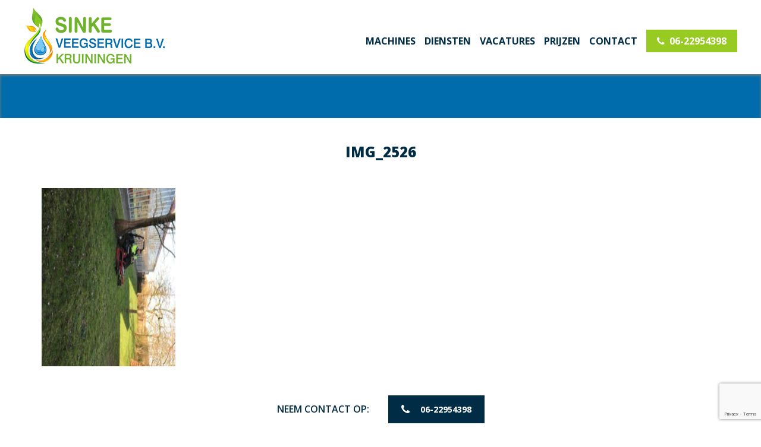

--- FILE ---
content_type: text/html; charset=UTF-8
request_url: https://sinkeveegservice.nl/diensten/img_2526/
body_size: 5253
content:
<!DOCTYPE html PUBLIC "-//W3C//DTD HTML 4.01//EN" "http://www.w3.org/TR/html4/strict.dtd">
<!--[if lt IE 7]> <html class="no-js lt-ie9 lt-ie8 lt-ie7" lang="nl-nl"><![endif]-->
<!--[if IE 7]><html class="no-js lt-ie9 lt-ie8 ie7" lang="nl-nl"><![endif]-->
<!--[if IE 8]><html class="no-js lt-ie9 ie8" lang="nl-nl"><![endif]-->
<!--[if gt IE 8]> <html class="no-js ie9" lang="nl-nl"><![endif]-->
<html lang="nl-nl">
<head>
	<meta charset="UTF-8">
	<title>img_2526 - Sinke veegservice</title>
	<link href="https://sinkeveegservice.nl/wp-content/themes/sinke_groen/style.css" rel="stylesheet" type="text/css" />
	<link href="https://sinkeveegservice.nl/wp-content/themes/sinke_groen/css/lemonade.css" rel="stylesheet" type="text/css" />
	<meta name="viewport" content="width=device-width, initial-scale=1, maximum-scale=1" />
	<meta name="apple-mobile-web-app-capable" content="yes" />
	<link href='https://sinkeveegservice.nl/wp-content/themes/sinke_groen/css/font-awesome.min.css' rel='stylesheet' type='text/css'>
	<link href='https://sinkeveegservice.nl/wp-content/themes/sinke_groen/css/wordpress-inline-images.css' rel='stylesheet' type='text/css'>
	<link href='https://sinkeveegservice.nl/wp-content/themes/sinke_groen/css/jcarousel.responsive.css' rel='stylesheet' type='text/css'>
	<link href='https://sinkeveegservice.nl/wp-content/themes/sinke_groen/css/flexslider.css' rel='stylesheet' type='text/css'>
	<link href="https://sinkeveegservice.nl/wp-content/themes/sinke_groen/fancybox/jquery.fancybox.css" rel="stylesheet" type="text/css" />
	
	<link href='https://fonts.googleapis.com/css?family=Open+Sans:400,300,600,700,800' rel='stylesheet' type='text/css'>
	
	<link rel="shortcut icon" href="https://sinkeveegservice.nl/wp-content/themes/sinke_groen/img/favicon.ico"/>
	<script type="text/javascript" src="https://sinkeveegservice.nl/wp-content/themes/sinke_groen/js/jquery-2.2.1.min.js"></script>
	<script type="text/javascript" src="https://sinkeveegservice.nl/wp-content/themes/sinke_groen/js/jquery.flexslider-min.js"></script>
	<script type="text/javascript" src="https://sinkeveegservice.nl/wp-content/themes/sinke_groen/js/menu-widget.js"></script>
	<script type="text/javascript" src="https://sinkeveegservice.nl/wp-content/themes/sinke_groen/js/respond.js"></script>
	<script type="text/javascript" src="https://sinkeveegservice.nl/wp-content/themes/sinke_groen/js/selectivizr-min.js"></script>
	<script type="text/javascript" src="https://sinkeveegservice.nl/wp-content/themes/sinke_groen/js/ie-elements.js"></script>
	<script type="text/javascript" src="https://sinkeveegservice.nl/wp-content/themes/sinke_groen/js/jcarousel.skeleton.js"></script>
	<script type="text/javascript" src="https://sinkeveegservice.nl/wp-content/themes/sinke_groen/js/jquery.jcarousel.min.js"></script>
	<script type="text/javascript" src="https://sinkeveegservice.nl/wp-content/themes/sinke_groen/js/jquery.touchwipe.min.js"></script>
	<script type="text/javascript" src="https://sinkeveegservice.nl/wp-content/themes/sinke_groen/fancybox/jquery.fancybox.js"></script>

	<script>
	$(document).ready(function() {
		$(".fancybox").fancybox({
			prevEffect	: 'none',
			nextEffect	: 'none'
		});
		$('.flexslider').flexslider();
	});
	</script>
	<script>
	$(document).ready(function() {
		(function () { 
			var node = $("h1.page_header").contents().filter(function () { return this.nodeType == 3 }).first(),
				text = node.text(),
				first = text.slice(0, text.indexOf(" "));
			if (!node.length)
				return;
			node[0].nodeValue = text.slice(first.length);
			node.before('<span class="firstword">' + first + '</span>');
		})();
	});
	$(document).ready(function() {
		var home = location.protocol + "//" + location.host;
		$('ul#mobile-menu').prepend('<li><a href="'+ home +'/sinke_groen">Home</a></li>')
	});
	</script>
	<script>
	$(document).ready(function(){
		if($(window).width() > 600){
			$('#content_text.columns').columnize({columns:2});
		}
	});
	</script>
    <!-- Global site tag (gtag.js) - Google Analytics -->
	<script async src="https://www.googletagmanager.com/gtag/js?id=G-0TD20JVS3R"></script>
	<script>
	  window.dataLayer = window.dataLayer || [];
	  function gtag(){dataLayer.push(arguments);}
	  gtag('js', new Date());

	  gtag('config', 'G-0TD20JVS3R');
	</script>
	<meta name='robots' content='index, follow, max-image-preview:large, max-snippet:-1, max-video-preview:-1' />

	<!-- This site is optimized with the Yoast SEO plugin v20.5 - https://yoast.com/wordpress/plugins/seo/ -->
	<link rel="canonical" href="https://sinkeveegservice.nl/diensten/img_2526/" />
	<meta property="og:locale" content="nl_NL" />
	<meta property="og:type" content="article" />
	<meta property="og:title" content="img_2526 - Sinke veegservice" />
	<meta property="og:url" content="https://sinkeveegservice.nl/diensten/img_2526/" />
	<meta property="og:site_name" content="Sinke veegservice" />
	<meta property="article:modified_time" content="2019-11-29T14:29:54+00:00" />
	<meta property="og:image" content="https://sinkeveegservice.nl/diensten/img_2526" />
	<meta property="og:image:width" content="480" />
	<meta property="og:image:height" content="640" />
	<meta property="og:image:type" content="image/jpeg" />
	<meta name="twitter:card" content="summary_large_image" />
	<script type="application/ld+json" class="yoast-schema-graph">{"@context":"https://schema.org","@graph":[{"@type":"WebPage","@id":"https://sinkeveegservice.nl/diensten/img_2526/","url":"https://sinkeveegservice.nl/diensten/img_2526/","name":"img_2526 - Sinke veegservice","isPartOf":{"@id":"https://sinkeveegservice.nl/#website"},"primaryImageOfPage":{"@id":"https://sinkeveegservice.nl/diensten/img_2526/#primaryimage"},"image":{"@id":"https://sinkeveegservice.nl/diensten/img_2526/#primaryimage"},"thumbnailUrl":"https://sinkeveegservice.nl/wp-content/uploads/2016/04/IMG_2526-e1575037791584.jpg","datePublished":"2019-11-29T14:29:07+00:00","dateModified":"2019-11-29T14:29:54+00:00","breadcrumb":{"@id":"https://sinkeveegservice.nl/diensten/img_2526/#breadcrumb"},"inLanguage":"nl-NL","potentialAction":[{"@type":"ReadAction","target":["https://sinkeveegservice.nl/diensten/img_2526/"]}]},{"@type":"ImageObject","inLanguage":"nl-NL","@id":"https://sinkeveegservice.nl/diensten/img_2526/#primaryimage","url":"https://sinkeveegservice.nl/wp-content/uploads/2016/04/IMG_2526-e1575037791584.jpg","contentUrl":"https://sinkeveegservice.nl/wp-content/uploads/2016/04/IMG_2526-e1575037791584.jpg","width":480,"height":640},{"@type":"BreadcrumbList","@id":"https://sinkeveegservice.nl/diensten/img_2526/#breadcrumb","itemListElement":[{"@type":"ListItem","position":1,"name":"Home","item":"https://sinkeveegservice.nl/"},{"@type":"ListItem","position":2,"name":"Diensten","item":"https://sinkeveegservice.nl/diensten/"},{"@type":"ListItem","position":3,"name":"img_2526"}]},{"@type":"WebSite","@id":"https://sinkeveegservice.nl/#website","url":"https://sinkeveegservice.nl/","name":"Sinke veegservice","description":"","inLanguage":"nl-NL"}]}</script>
	<!-- / Yoast SEO plugin. -->


<link rel="alternate" type="application/rss+xml" title="Sinke veegservice &raquo; feed" href="https://sinkeveegservice.nl/feed/" />
<link rel='stylesheet' id='wp-block-library-css' href='https://sinkeveegservice.nl/wp-includes/css/dist/block-library/style.min.css?ver=6.2.8' type='text/css' media='all' />
<link rel='stylesheet' id='classic-theme-styles-css' href='https://sinkeveegservice.nl/wp-includes/css/classic-themes.min.css?ver=6.2.8' type='text/css' media='all' />
<style id='global-styles-inline-css' type='text/css'>
body{--wp--preset--color--black: #000000;--wp--preset--color--cyan-bluish-gray: #abb8c3;--wp--preset--color--white: #ffffff;--wp--preset--color--pale-pink: #f78da7;--wp--preset--color--vivid-red: #cf2e2e;--wp--preset--color--luminous-vivid-orange: #ff6900;--wp--preset--color--luminous-vivid-amber: #fcb900;--wp--preset--color--light-green-cyan: #7bdcb5;--wp--preset--color--vivid-green-cyan: #00d084;--wp--preset--color--pale-cyan-blue: #8ed1fc;--wp--preset--color--vivid-cyan-blue: #0693e3;--wp--preset--color--vivid-purple: #9b51e0;--wp--preset--gradient--vivid-cyan-blue-to-vivid-purple: linear-gradient(135deg,rgba(6,147,227,1) 0%,rgb(155,81,224) 100%);--wp--preset--gradient--light-green-cyan-to-vivid-green-cyan: linear-gradient(135deg,rgb(122,220,180) 0%,rgb(0,208,130) 100%);--wp--preset--gradient--luminous-vivid-amber-to-luminous-vivid-orange: linear-gradient(135deg,rgba(252,185,0,1) 0%,rgba(255,105,0,1) 100%);--wp--preset--gradient--luminous-vivid-orange-to-vivid-red: linear-gradient(135deg,rgba(255,105,0,1) 0%,rgb(207,46,46) 100%);--wp--preset--gradient--very-light-gray-to-cyan-bluish-gray: linear-gradient(135deg,rgb(238,238,238) 0%,rgb(169,184,195) 100%);--wp--preset--gradient--cool-to-warm-spectrum: linear-gradient(135deg,rgb(74,234,220) 0%,rgb(151,120,209) 20%,rgb(207,42,186) 40%,rgb(238,44,130) 60%,rgb(251,105,98) 80%,rgb(254,248,76) 100%);--wp--preset--gradient--blush-light-purple: linear-gradient(135deg,rgb(255,206,236) 0%,rgb(152,150,240) 100%);--wp--preset--gradient--blush-bordeaux: linear-gradient(135deg,rgb(254,205,165) 0%,rgb(254,45,45) 50%,rgb(107,0,62) 100%);--wp--preset--gradient--luminous-dusk: linear-gradient(135deg,rgb(255,203,112) 0%,rgb(199,81,192) 50%,rgb(65,88,208) 100%);--wp--preset--gradient--pale-ocean: linear-gradient(135deg,rgb(255,245,203) 0%,rgb(182,227,212) 50%,rgb(51,167,181) 100%);--wp--preset--gradient--electric-grass: linear-gradient(135deg,rgb(202,248,128) 0%,rgb(113,206,126) 100%);--wp--preset--gradient--midnight: linear-gradient(135deg,rgb(2,3,129) 0%,rgb(40,116,252) 100%);--wp--preset--duotone--dark-grayscale: url('#wp-duotone-dark-grayscale');--wp--preset--duotone--grayscale: url('#wp-duotone-grayscale');--wp--preset--duotone--purple-yellow: url('#wp-duotone-purple-yellow');--wp--preset--duotone--blue-red: url('#wp-duotone-blue-red');--wp--preset--duotone--midnight: url('#wp-duotone-midnight');--wp--preset--duotone--magenta-yellow: url('#wp-duotone-magenta-yellow');--wp--preset--duotone--purple-green: url('#wp-duotone-purple-green');--wp--preset--duotone--blue-orange: url('#wp-duotone-blue-orange');--wp--preset--font-size--small: 13px;--wp--preset--font-size--medium: 20px;--wp--preset--font-size--large: 36px;--wp--preset--font-size--x-large: 42px;--wp--preset--spacing--20: 0.44rem;--wp--preset--spacing--30: 0.67rem;--wp--preset--spacing--40: 1rem;--wp--preset--spacing--50: 1.5rem;--wp--preset--spacing--60: 2.25rem;--wp--preset--spacing--70: 3.38rem;--wp--preset--spacing--80: 5.06rem;--wp--preset--shadow--natural: 6px 6px 9px rgba(0, 0, 0, 0.2);--wp--preset--shadow--deep: 12px 12px 50px rgba(0, 0, 0, 0.4);--wp--preset--shadow--sharp: 6px 6px 0px rgba(0, 0, 0, 0.2);--wp--preset--shadow--outlined: 6px 6px 0px -3px rgba(255, 255, 255, 1), 6px 6px rgba(0, 0, 0, 1);--wp--preset--shadow--crisp: 6px 6px 0px rgba(0, 0, 0, 1);}:where(.is-layout-flex){gap: 0.5em;}body .is-layout-flow > .alignleft{float: left;margin-inline-start: 0;margin-inline-end: 2em;}body .is-layout-flow > .alignright{float: right;margin-inline-start: 2em;margin-inline-end: 0;}body .is-layout-flow > .aligncenter{margin-left: auto !important;margin-right: auto !important;}body .is-layout-constrained > .alignleft{float: left;margin-inline-start: 0;margin-inline-end: 2em;}body .is-layout-constrained > .alignright{float: right;margin-inline-start: 2em;margin-inline-end: 0;}body .is-layout-constrained > .aligncenter{margin-left: auto !important;margin-right: auto !important;}body .is-layout-constrained > :where(:not(.alignleft):not(.alignright):not(.alignfull)){max-width: var(--wp--style--global--content-size);margin-left: auto !important;margin-right: auto !important;}body .is-layout-constrained > .alignwide{max-width: var(--wp--style--global--wide-size);}body .is-layout-flex{display: flex;}body .is-layout-flex{flex-wrap: wrap;align-items: center;}body .is-layout-flex > *{margin: 0;}:where(.wp-block-columns.is-layout-flex){gap: 2em;}.has-black-color{color: var(--wp--preset--color--black) !important;}.has-cyan-bluish-gray-color{color: var(--wp--preset--color--cyan-bluish-gray) !important;}.has-white-color{color: var(--wp--preset--color--white) !important;}.has-pale-pink-color{color: var(--wp--preset--color--pale-pink) !important;}.has-vivid-red-color{color: var(--wp--preset--color--vivid-red) !important;}.has-luminous-vivid-orange-color{color: var(--wp--preset--color--luminous-vivid-orange) !important;}.has-luminous-vivid-amber-color{color: var(--wp--preset--color--luminous-vivid-amber) !important;}.has-light-green-cyan-color{color: var(--wp--preset--color--light-green-cyan) !important;}.has-vivid-green-cyan-color{color: var(--wp--preset--color--vivid-green-cyan) !important;}.has-pale-cyan-blue-color{color: var(--wp--preset--color--pale-cyan-blue) !important;}.has-vivid-cyan-blue-color{color: var(--wp--preset--color--vivid-cyan-blue) !important;}.has-vivid-purple-color{color: var(--wp--preset--color--vivid-purple) !important;}.has-black-background-color{background-color: var(--wp--preset--color--black) !important;}.has-cyan-bluish-gray-background-color{background-color: var(--wp--preset--color--cyan-bluish-gray) !important;}.has-white-background-color{background-color: var(--wp--preset--color--white) !important;}.has-pale-pink-background-color{background-color: var(--wp--preset--color--pale-pink) !important;}.has-vivid-red-background-color{background-color: var(--wp--preset--color--vivid-red) !important;}.has-luminous-vivid-orange-background-color{background-color: var(--wp--preset--color--luminous-vivid-orange) !important;}.has-luminous-vivid-amber-background-color{background-color: var(--wp--preset--color--luminous-vivid-amber) !important;}.has-light-green-cyan-background-color{background-color: var(--wp--preset--color--light-green-cyan) !important;}.has-vivid-green-cyan-background-color{background-color: var(--wp--preset--color--vivid-green-cyan) !important;}.has-pale-cyan-blue-background-color{background-color: var(--wp--preset--color--pale-cyan-blue) !important;}.has-vivid-cyan-blue-background-color{background-color: var(--wp--preset--color--vivid-cyan-blue) !important;}.has-vivid-purple-background-color{background-color: var(--wp--preset--color--vivid-purple) !important;}.has-black-border-color{border-color: var(--wp--preset--color--black) !important;}.has-cyan-bluish-gray-border-color{border-color: var(--wp--preset--color--cyan-bluish-gray) !important;}.has-white-border-color{border-color: var(--wp--preset--color--white) !important;}.has-pale-pink-border-color{border-color: var(--wp--preset--color--pale-pink) !important;}.has-vivid-red-border-color{border-color: var(--wp--preset--color--vivid-red) !important;}.has-luminous-vivid-orange-border-color{border-color: var(--wp--preset--color--luminous-vivid-orange) !important;}.has-luminous-vivid-amber-border-color{border-color: var(--wp--preset--color--luminous-vivid-amber) !important;}.has-light-green-cyan-border-color{border-color: var(--wp--preset--color--light-green-cyan) !important;}.has-vivid-green-cyan-border-color{border-color: var(--wp--preset--color--vivid-green-cyan) !important;}.has-pale-cyan-blue-border-color{border-color: var(--wp--preset--color--pale-cyan-blue) !important;}.has-vivid-cyan-blue-border-color{border-color: var(--wp--preset--color--vivid-cyan-blue) !important;}.has-vivid-purple-border-color{border-color: var(--wp--preset--color--vivid-purple) !important;}.has-vivid-cyan-blue-to-vivid-purple-gradient-background{background: var(--wp--preset--gradient--vivid-cyan-blue-to-vivid-purple) !important;}.has-light-green-cyan-to-vivid-green-cyan-gradient-background{background: var(--wp--preset--gradient--light-green-cyan-to-vivid-green-cyan) !important;}.has-luminous-vivid-amber-to-luminous-vivid-orange-gradient-background{background: var(--wp--preset--gradient--luminous-vivid-amber-to-luminous-vivid-orange) !important;}.has-luminous-vivid-orange-to-vivid-red-gradient-background{background: var(--wp--preset--gradient--luminous-vivid-orange-to-vivid-red) !important;}.has-very-light-gray-to-cyan-bluish-gray-gradient-background{background: var(--wp--preset--gradient--very-light-gray-to-cyan-bluish-gray) !important;}.has-cool-to-warm-spectrum-gradient-background{background: var(--wp--preset--gradient--cool-to-warm-spectrum) !important;}.has-blush-light-purple-gradient-background{background: var(--wp--preset--gradient--blush-light-purple) !important;}.has-blush-bordeaux-gradient-background{background: var(--wp--preset--gradient--blush-bordeaux) !important;}.has-luminous-dusk-gradient-background{background: var(--wp--preset--gradient--luminous-dusk) !important;}.has-pale-ocean-gradient-background{background: var(--wp--preset--gradient--pale-ocean) !important;}.has-electric-grass-gradient-background{background: var(--wp--preset--gradient--electric-grass) !important;}.has-midnight-gradient-background{background: var(--wp--preset--gradient--midnight) !important;}.has-small-font-size{font-size: var(--wp--preset--font-size--small) !important;}.has-medium-font-size{font-size: var(--wp--preset--font-size--medium) !important;}.has-large-font-size{font-size: var(--wp--preset--font-size--large) !important;}.has-x-large-font-size{font-size: var(--wp--preset--font-size--x-large) !important;}
.wp-block-navigation a:where(:not(.wp-element-button)){color: inherit;}
:where(.wp-block-columns.is-layout-flex){gap: 2em;}
.wp-block-pullquote{font-size: 1.5em;line-height: 1.6;}
</style>
<link rel='stylesheet' id='contact-form-7-css' href='https://sinkeveegservice.nl/wp-content/plugins/contact-form-7/includes/css/styles.css?ver=5.7.6' type='text/css' media='all' />
<link rel='stylesheet' id='page-list-style-css' href='https://sinkeveegservice.nl/wp-content/plugins/page-list/css/page-list.css?ver=5.4' type='text/css' media='all' />
<link rel="EditURI" type="application/rsd+xml" title="RSD" href="https://sinkeveegservice.nl/xmlrpc.php?rsd" />
<link rel="wlwmanifest" type="application/wlwmanifest+xml" href="https://sinkeveegservice.nl/wp-includes/wlwmanifest.xml" />
<meta name="generator" content="WordPress 6.2.8" />
<link rel='shortlink' href='https://sinkeveegservice.nl/?p=363' />
</head>
<body data-rsssl=1 class="img_2526">
<div id="header" class="bit-1 frame">
	<div id="maxw1">
		<a href="https://sinkeveegservice.nl/" class="logo">
			<img src="https://sinkeveegservice.nl/wp-content/themes/sinke_groen/img/logo.png">
		</a>
		<div id="rightheader">
		
			<div class="menu-header_menu-container"><ul id="menu" class="menu"><li id="menu-item-405" class="menu-item menu-item-type-post_type menu-item-object-page menu-item-405"><a href="https://sinkeveegservice.nl/machines/">Machines</a></li>
<li id="menu-item-406" class="menu-item menu-item-type-custom menu-item-object-custom menu-item-has-children menu-item-406"><a href="#">Diensten</a>
<ul class="sub-menu">
	<li id="menu-item-404" class="menu-item menu-item-type-post_type menu-item-object-page menu-item-404"><a href="https://sinkeveegservice.nl/diensten/normaal-regulier-veegwerk/">Normaal regulier veegwerk</a></li>
	<li id="menu-item-402" class="menu-item menu-item-type-post_type menu-item-object-page menu-item-402"><a href="https://sinkeveegservice.nl/diensten/blad-vegen/">Blad vegen</a></li>
	<li id="menu-item-403" class="menu-item menu-item-type-post_type menu-item-object-page menu-item-403"><a href="https://sinkeveegservice.nl/diensten/onkruid-borstelen-vegen/">Onkruid borstelen/vegen</a></li>
</ul>
</li>
<li id="menu-item-338" class="menu-item menu-item-type-post_type menu-item-object-page menu-item-338"><a href="https://sinkeveegservice.nl/vacatures/">Vacatures</a></li>
<li id="menu-item-401" class="menu-item menu-item-type-post_type menu-item-object-page menu-item-401"><a href="https://sinkeveegservice.nl/prijzen/">Prijzen</a></li>
<li id="menu-item-51" class="menu-item menu-item-type-post_type menu-item-object-page menu-item-51"><a href="https://sinkeveegservice.nl/contact/">Contact</a></li>
</ul></div>			
			<a href="tel:06-22954398" class="telbutton">
				<i class="fa fa-phone" aria-hidden="true"></i>06-22954398			</a>
		</div>
	
		<div id="menu2" class="bit-1">
			<nav id="mobile-menu-container">
				<a href="#" id="mobile-menu-button"><i class="fa fa-bars"></i><span>MENU</span></a>
					<div class="menu-header_menu-container"><ul id="mobile-menu" class="menu"><li class="menu-item menu-item-type-post_type menu-item-object-page menu-item-405"><a href="https://sinkeveegservice.nl/machines/">Machines</a></li>
<li class="menu-item menu-item-type-custom menu-item-object-custom menu-item-has-children menu-item-406"><a href="#">Diensten</a>
<ul class="sub-menu">
	<li class="menu-item menu-item-type-post_type menu-item-object-page menu-item-404"><a href="https://sinkeveegservice.nl/diensten/normaal-regulier-veegwerk/">Normaal regulier veegwerk</a></li>
	<li class="menu-item menu-item-type-post_type menu-item-object-page menu-item-402"><a href="https://sinkeveegservice.nl/diensten/blad-vegen/">Blad vegen</a></li>
	<li class="menu-item menu-item-type-post_type menu-item-object-page menu-item-403"><a href="https://sinkeveegservice.nl/diensten/onkruid-borstelen-vegen/">Onkruid borstelen/vegen</a></li>
</ul>
</li>
<li class="menu-item menu-item-type-post_type menu-item-object-page menu-item-338"><a href="https://sinkeveegservice.nl/vacatures/">Vacatures</a></li>
<li class="menu-item menu-item-type-post_type menu-item-object-page menu-item-401"><a href="https://sinkeveegservice.nl/prijzen/">Prijzen</a></li>
<li class="menu-item menu-item-type-post_type menu-item-object-page menu-item-51"><a href="https://sinkeveegservice.nl/contact/">Contact</a></li>
</ul></div>			</nav>
		</div>
	</div>
</div>

<div id="slider" class="bit-1 frame">
	<div id="maxw1">
		<div class="flexslider">
			<ul class="slides">
							</ul>
		</div>
	</div>
</div>





<div id="content" class="bit-1 frame">
	<div id="maxw2">
		<h1 class="page_header">
			img_2526		</h1>
		<div id="content_text" class="bit-1 columns">
			<p class="attachment"><a href='https://sinkeveegservice.nl/wp-content/uploads/2016/04/IMG_2526-e1575037791584.jpg'><img width="225" height="300" src="https://sinkeveegservice.nl/wp-content/uploads/2016/04/IMG_2526-e1575037791584-225x300.jpg" class="attachment-medium size-medium" alt="" decoding="async" loading="lazy" srcset="https://sinkeveegservice.nl/wp-content/uploads/2016/04/IMG_2526-e1575037791584-225x300.jpg 225w, https://sinkeveegservice.nl/wp-content/uploads/2016/04/IMG_2526-e1575037791584.jpg 480w" sizes="(max-width: 225px) 100vw, 225px" /></a></p>
		</div>
		<div id="content_button" class="bit-1">
						<span>Neem contact op:</span>
			<a href="tel:06-22954398">	
				<i class="fa fa-phone" aria-hidden="true"></i>06-22954398			</a>
					</div>
	</div>
</div>



<div id="footer" class="bit-1 frame">
	<div id="maxw2">
		<div id="footerblok1" class="footerblok bit-40">
			<div id="footerkop" class="bit-1">
				Contact
			</div>	
			<ul>
				<li>Sluisweg 27</li>
				<li>4416 RL Kruiningen</li>
				<li><a href="tel:06-22954398"><i class="fa fa-phone" aria-hidden="true"></i>06-22954398</a></li>
				<li><a href="mailto:info@sinkegroenzorg.nl"><i class="fa fa-envelope-o" aria-hidden="true"></i>info@sinkegroenzorg.nl</a></li>
			</ul>
		</div>
		<div id="footerblok2" class="footerblok bit-60">
			<div id="footerkop" class="bit-1">
				Diensten
			</div>	
			<div class="menu-footer_menu-container"><ul id="menu-footer_menu" class="menu"><li id="menu-item-407" class="menu-item menu-item-type-post_type menu-item-object-page menu-item-407"><a href="https://sinkeveegservice.nl/diensten/blad-vegen/">Blad vegen</a></li>
<li id="menu-item-408" class="menu-item menu-item-type-post_type menu-item-object-page menu-item-408"><a href="https://sinkeveegservice.nl/diensten/onkruid-borstelen-vegen/">Onkruid borstelen/vegen</a></li>
<li id="menu-item-409" class="menu-item menu-item-type-post_type menu-item-object-page menu-item-409"><a href="https://sinkeveegservice.nl/diensten/normaal-regulier-veegwerk/">Normaal regulier veegwerk</a></li>
</ul></div>		</div>
		<div id="bottomfooter" class="bit-1">
			(c) copyright Sinke veegservice | <a href="https://sinkeveegservice.nl/disclaimer/">Disclaimer</a> | <a href="https://sinkeveegservice.nl/sitemap/">Sitemap</a> | Website door: <a href="https://www.dorstcommunicatie.nl" target="_blank">DORST communicatie</a>
		</div>
	</div>
</div>

<script type='text/javascript' src='https://sinkeveegservice.nl/wp-content/plugins/contact-form-7/includes/swv/js/index.js?ver=5.7.6' id='swv-js'></script>
<script type='text/javascript' id='contact-form-7-js-extra'>
/* <![CDATA[ */
var wpcf7 = {"api":{"root":"https:\/\/sinkeveegservice.nl\/wp-json\/","namespace":"contact-form-7\/v1"}};
/* ]]> */
</script>
<script type='text/javascript' src='https://sinkeveegservice.nl/wp-content/plugins/contact-form-7/includes/js/index.js?ver=5.7.6' id='contact-form-7-js'></script>
<script type='text/javascript' src='https://www.google.com/recaptcha/api.js?render=6Le3-PUZAAAAANGagzIQbNjWYgQlXp86IItzYBGu&#038;ver=3.0' id='google-recaptcha-js'></script>
<script type='text/javascript' src='https://sinkeveegservice.nl/wp-includes/js/dist/vendor/wp-polyfill-inert.min.js?ver=3.1.2' id='wp-polyfill-inert-js'></script>
<script type='text/javascript' src='https://sinkeveegservice.nl/wp-includes/js/dist/vendor/regenerator-runtime.min.js?ver=0.13.11' id='regenerator-runtime-js'></script>
<script type='text/javascript' src='https://sinkeveegservice.nl/wp-includes/js/dist/vendor/wp-polyfill.min.js?ver=3.15.0' id='wp-polyfill-js'></script>
<script type='text/javascript' id='wpcf7-recaptcha-js-extra'>
/* <![CDATA[ */
var wpcf7_recaptcha = {"sitekey":"6Le3-PUZAAAAANGagzIQbNjWYgQlXp86IItzYBGu","actions":{"homepage":"homepage","contactform":"contactform"}};
/* ]]> */
</script>
<script type='text/javascript' src='https://sinkeveegservice.nl/wp-content/plugins/contact-form-7/modules/recaptcha/index.js?ver=5.7.6' id='wpcf7-recaptcha-js'></script>
</body>
</html>

--- FILE ---
content_type: text/html; charset=utf-8
request_url: https://www.google.com/recaptcha/api2/anchor?ar=1&k=6Le3-PUZAAAAANGagzIQbNjWYgQlXp86IItzYBGu&co=aHR0cHM6Ly9zaW5rZXZlZWdzZXJ2aWNlLm5sOjQ0Mw..&hl=en&v=N67nZn4AqZkNcbeMu4prBgzg&size=invisible&anchor-ms=20000&execute-ms=30000&cb=5r0gnjfgczh
body_size: 48751
content:
<!DOCTYPE HTML><html dir="ltr" lang="en"><head><meta http-equiv="Content-Type" content="text/html; charset=UTF-8">
<meta http-equiv="X-UA-Compatible" content="IE=edge">
<title>reCAPTCHA</title>
<style type="text/css">
/* cyrillic-ext */
@font-face {
  font-family: 'Roboto';
  font-style: normal;
  font-weight: 400;
  font-stretch: 100%;
  src: url(//fonts.gstatic.com/s/roboto/v48/KFO7CnqEu92Fr1ME7kSn66aGLdTylUAMa3GUBHMdazTgWw.woff2) format('woff2');
  unicode-range: U+0460-052F, U+1C80-1C8A, U+20B4, U+2DE0-2DFF, U+A640-A69F, U+FE2E-FE2F;
}
/* cyrillic */
@font-face {
  font-family: 'Roboto';
  font-style: normal;
  font-weight: 400;
  font-stretch: 100%;
  src: url(//fonts.gstatic.com/s/roboto/v48/KFO7CnqEu92Fr1ME7kSn66aGLdTylUAMa3iUBHMdazTgWw.woff2) format('woff2');
  unicode-range: U+0301, U+0400-045F, U+0490-0491, U+04B0-04B1, U+2116;
}
/* greek-ext */
@font-face {
  font-family: 'Roboto';
  font-style: normal;
  font-weight: 400;
  font-stretch: 100%;
  src: url(//fonts.gstatic.com/s/roboto/v48/KFO7CnqEu92Fr1ME7kSn66aGLdTylUAMa3CUBHMdazTgWw.woff2) format('woff2');
  unicode-range: U+1F00-1FFF;
}
/* greek */
@font-face {
  font-family: 'Roboto';
  font-style: normal;
  font-weight: 400;
  font-stretch: 100%;
  src: url(//fonts.gstatic.com/s/roboto/v48/KFO7CnqEu92Fr1ME7kSn66aGLdTylUAMa3-UBHMdazTgWw.woff2) format('woff2');
  unicode-range: U+0370-0377, U+037A-037F, U+0384-038A, U+038C, U+038E-03A1, U+03A3-03FF;
}
/* math */
@font-face {
  font-family: 'Roboto';
  font-style: normal;
  font-weight: 400;
  font-stretch: 100%;
  src: url(//fonts.gstatic.com/s/roboto/v48/KFO7CnqEu92Fr1ME7kSn66aGLdTylUAMawCUBHMdazTgWw.woff2) format('woff2');
  unicode-range: U+0302-0303, U+0305, U+0307-0308, U+0310, U+0312, U+0315, U+031A, U+0326-0327, U+032C, U+032F-0330, U+0332-0333, U+0338, U+033A, U+0346, U+034D, U+0391-03A1, U+03A3-03A9, U+03B1-03C9, U+03D1, U+03D5-03D6, U+03F0-03F1, U+03F4-03F5, U+2016-2017, U+2034-2038, U+203C, U+2040, U+2043, U+2047, U+2050, U+2057, U+205F, U+2070-2071, U+2074-208E, U+2090-209C, U+20D0-20DC, U+20E1, U+20E5-20EF, U+2100-2112, U+2114-2115, U+2117-2121, U+2123-214F, U+2190, U+2192, U+2194-21AE, U+21B0-21E5, U+21F1-21F2, U+21F4-2211, U+2213-2214, U+2216-22FF, U+2308-230B, U+2310, U+2319, U+231C-2321, U+2336-237A, U+237C, U+2395, U+239B-23B7, U+23D0, U+23DC-23E1, U+2474-2475, U+25AF, U+25B3, U+25B7, U+25BD, U+25C1, U+25CA, U+25CC, U+25FB, U+266D-266F, U+27C0-27FF, U+2900-2AFF, U+2B0E-2B11, U+2B30-2B4C, U+2BFE, U+3030, U+FF5B, U+FF5D, U+1D400-1D7FF, U+1EE00-1EEFF;
}
/* symbols */
@font-face {
  font-family: 'Roboto';
  font-style: normal;
  font-weight: 400;
  font-stretch: 100%;
  src: url(//fonts.gstatic.com/s/roboto/v48/KFO7CnqEu92Fr1ME7kSn66aGLdTylUAMaxKUBHMdazTgWw.woff2) format('woff2');
  unicode-range: U+0001-000C, U+000E-001F, U+007F-009F, U+20DD-20E0, U+20E2-20E4, U+2150-218F, U+2190, U+2192, U+2194-2199, U+21AF, U+21E6-21F0, U+21F3, U+2218-2219, U+2299, U+22C4-22C6, U+2300-243F, U+2440-244A, U+2460-24FF, U+25A0-27BF, U+2800-28FF, U+2921-2922, U+2981, U+29BF, U+29EB, U+2B00-2BFF, U+4DC0-4DFF, U+FFF9-FFFB, U+10140-1018E, U+10190-1019C, U+101A0, U+101D0-101FD, U+102E0-102FB, U+10E60-10E7E, U+1D2C0-1D2D3, U+1D2E0-1D37F, U+1F000-1F0FF, U+1F100-1F1AD, U+1F1E6-1F1FF, U+1F30D-1F30F, U+1F315, U+1F31C, U+1F31E, U+1F320-1F32C, U+1F336, U+1F378, U+1F37D, U+1F382, U+1F393-1F39F, U+1F3A7-1F3A8, U+1F3AC-1F3AF, U+1F3C2, U+1F3C4-1F3C6, U+1F3CA-1F3CE, U+1F3D4-1F3E0, U+1F3ED, U+1F3F1-1F3F3, U+1F3F5-1F3F7, U+1F408, U+1F415, U+1F41F, U+1F426, U+1F43F, U+1F441-1F442, U+1F444, U+1F446-1F449, U+1F44C-1F44E, U+1F453, U+1F46A, U+1F47D, U+1F4A3, U+1F4B0, U+1F4B3, U+1F4B9, U+1F4BB, U+1F4BF, U+1F4C8-1F4CB, U+1F4D6, U+1F4DA, U+1F4DF, U+1F4E3-1F4E6, U+1F4EA-1F4ED, U+1F4F7, U+1F4F9-1F4FB, U+1F4FD-1F4FE, U+1F503, U+1F507-1F50B, U+1F50D, U+1F512-1F513, U+1F53E-1F54A, U+1F54F-1F5FA, U+1F610, U+1F650-1F67F, U+1F687, U+1F68D, U+1F691, U+1F694, U+1F698, U+1F6AD, U+1F6B2, U+1F6B9-1F6BA, U+1F6BC, U+1F6C6-1F6CF, U+1F6D3-1F6D7, U+1F6E0-1F6EA, U+1F6F0-1F6F3, U+1F6F7-1F6FC, U+1F700-1F7FF, U+1F800-1F80B, U+1F810-1F847, U+1F850-1F859, U+1F860-1F887, U+1F890-1F8AD, U+1F8B0-1F8BB, U+1F8C0-1F8C1, U+1F900-1F90B, U+1F93B, U+1F946, U+1F984, U+1F996, U+1F9E9, U+1FA00-1FA6F, U+1FA70-1FA7C, U+1FA80-1FA89, U+1FA8F-1FAC6, U+1FACE-1FADC, U+1FADF-1FAE9, U+1FAF0-1FAF8, U+1FB00-1FBFF;
}
/* vietnamese */
@font-face {
  font-family: 'Roboto';
  font-style: normal;
  font-weight: 400;
  font-stretch: 100%;
  src: url(//fonts.gstatic.com/s/roboto/v48/KFO7CnqEu92Fr1ME7kSn66aGLdTylUAMa3OUBHMdazTgWw.woff2) format('woff2');
  unicode-range: U+0102-0103, U+0110-0111, U+0128-0129, U+0168-0169, U+01A0-01A1, U+01AF-01B0, U+0300-0301, U+0303-0304, U+0308-0309, U+0323, U+0329, U+1EA0-1EF9, U+20AB;
}
/* latin-ext */
@font-face {
  font-family: 'Roboto';
  font-style: normal;
  font-weight: 400;
  font-stretch: 100%;
  src: url(//fonts.gstatic.com/s/roboto/v48/KFO7CnqEu92Fr1ME7kSn66aGLdTylUAMa3KUBHMdazTgWw.woff2) format('woff2');
  unicode-range: U+0100-02BA, U+02BD-02C5, U+02C7-02CC, U+02CE-02D7, U+02DD-02FF, U+0304, U+0308, U+0329, U+1D00-1DBF, U+1E00-1E9F, U+1EF2-1EFF, U+2020, U+20A0-20AB, U+20AD-20C0, U+2113, U+2C60-2C7F, U+A720-A7FF;
}
/* latin */
@font-face {
  font-family: 'Roboto';
  font-style: normal;
  font-weight: 400;
  font-stretch: 100%;
  src: url(//fonts.gstatic.com/s/roboto/v48/KFO7CnqEu92Fr1ME7kSn66aGLdTylUAMa3yUBHMdazQ.woff2) format('woff2');
  unicode-range: U+0000-00FF, U+0131, U+0152-0153, U+02BB-02BC, U+02C6, U+02DA, U+02DC, U+0304, U+0308, U+0329, U+2000-206F, U+20AC, U+2122, U+2191, U+2193, U+2212, U+2215, U+FEFF, U+FFFD;
}
/* cyrillic-ext */
@font-face {
  font-family: 'Roboto';
  font-style: normal;
  font-weight: 500;
  font-stretch: 100%;
  src: url(//fonts.gstatic.com/s/roboto/v48/KFO7CnqEu92Fr1ME7kSn66aGLdTylUAMa3GUBHMdazTgWw.woff2) format('woff2');
  unicode-range: U+0460-052F, U+1C80-1C8A, U+20B4, U+2DE0-2DFF, U+A640-A69F, U+FE2E-FE2F;
}
/* cyrillic */
@font-face {
  font-family: 'Roboto';
  font-style: normal;
  font-weight: 500;
  font-stretch: 100%;
  src: url(//fonts.gstatic.com/s/roboto/v48/KFO7CnqEu92Fr1ME7kSn66aGLdTylUAMa3iUBHMdazTgWw.woff2) format('woff2');
  unicode-range: U+0301, U+0400-045F, U+0490-0491, U+04B0-04B1, U+2116;
}
/* greek-ext */
@font-face {
  font-family: 'Roboto';
  font-style: normal;
  font-weight: 500;
  font-stretch: 100%;
  src: url(//fonts.gstatic.com/s/roboto/v48/KFO7CnqEu92Fr1ME7kSn66aGLdTylUAMa3CUBHMdazTgWw.woff2) format('woff2');
  unicode-range: U+1F00-1FFF;
}
/* greek */
@font-face {
  font-family: 'Roboto';
  font-style: normal;
  font-weight: 500;
  font-stretch: 100%;
  src: url(//fonts.gstatic.com/s/roboto/v48/KFO7CnqEu92Fr1ME7kSn66aGLdTylUAMa3-UBHMdazTgWw.woff2) format('woff2');
  unicode-range: U+0370-0377, U+037A-037F, U+0384-038A, U+038C, U+038E-03A1, U+03A3-03FF;
}
/* math */
@font-face {
  font-family: 'Roboto';
  font-style: normal;
  font-weight: 500;
  font-stretch: 100%;
  src: url(//fonts.gstatic.com/s/roboto/v48/KFO7CnqEu92Fr1ME7kSn66aGLdTylUAMawCUBHMdazTgWw.woff2) format('woff2');
  unicode-range: U+0302-0303, U+0305, U+0307-0308, U+0310, U+0312, U+0315, U+031A, U+0326-0327, U+032C, U+032F-0330, U+0332-0333, U+0338, U+033A, U+0346, U+034D, U+0391-03A1, U+03A3-03A9, U+03B1-03C9, U+03D1, U+03D5-03D6, U+03F0-03F1, U+03F4-03F5, U+2016-2017, U+2034-2038, U+203C, U+2040, U+2043, U+2047, U+2050, U+2057, U+205F, U+2070-2071, U+2074-208E, U+2090-209C, U+20D0-20DC, U+20E1, U+20E5-20EF, U+2100-2112, U+2114-2115, U+2117-2121, U+2123-214F, U+2190, U+2192, U+2194-21AE, U+21B0-21E5, U+21F1-21F2, U+21F4-2211, U+2213-2214, U+2216-22FF, U+2308-230B, U+2310, U+2319, U+231C-2321, U+2336-237A, U+237C, U+2395, U+239B-23B7, U+23D0, U+23DC-23E1, U+2474-2475, U+25AF, U+25B3, U+25B7, U+25BD, U+25C1, U+25CA, U+25CC, U+25FB, U+266D-266F, U+27C0-27FF, U+2900-2AFF, U+2B0E-2B11, U+2B30-2B4C, U+2BFE, U+3030, U+FF5B, U+FF5D, U+1D400-1D7FF, U+1EE00-1EEFF;
}
/* symbols */
@font-face {
  font-family: 'Roboto';
  font-style: normal;
  font-weight: 500;
  font-stretch: 100%;
  src: url(//fonts.gstatic.com/s/roboto/v48/KFO7CnqEu92Fr1ME7kSn66aGLdTylUAMaxKUBHMdazTgWw.woff2) format('woff2');
  unicode-range: U+0001-000C, U+000E-001F, U+007F-009F, U+20DD-20E0, U+20E2-20E4, U+2150-218F, U+2190, U+2192, U+2194-2199, U+21AF, U+21E6-21F0, U+21F3, U+2218-2219, U+2299, U+22C4-22C6, U+2300-243F, U+2440-244A, U+2460-24FF, U+25A0-27BF, U+2800-28FF, U+2921-2922, U+2981, U+29BF, U+29EB, U+2B00-2BFF, U+4DC0-4DFF, U+FFF9-FFFB, U+10140-1018E, U+10190-1019C, U+101A0, U+101D0-101FD, U+102E0-102FB, U+10E60-10E7E, U+1D2C0-1D2D3, U+1D2E0-1D37F, U+1F000-1F0FF, U+1F100-1F1AD, U+1F1E6-1F1FF, U+1F30D-1F30F, U+1F315, U+1F31C, U+1F31E, U+1F320-1F32C, U+1F336, U+1F378, U+1F37D, U+1F382, U+1F393-1F39F, U+1F3A7-1F3A8, U+1F3AC-1F3AF, U+1F3C2, U+1F3C4-1F3C6, U+1F3CA-1F3CE, U+1F3D4-1F3E0, U+1F3ED, U+1F3F1-1F3F3, U+1F3F5-1F3F7, U+1F408, U+1F415, U+1F41F, U+1F426, U+1F43F, U+1F441-1F442, U+1F444, U+1F446-1F449, U+1F44C-1F44E, U+1F453, U+1F46A, U+1F47D, U+1F4A3, U+1F4B0, U+1F4B3, U+1F4B9, U+1F4BB, U+1F4BF, U+1F4C8-1F4CB, U+1F4D6, U+1F4DA, U+1F4DF, U+1F4E3-1F4E6, U+1F4EA-1F4ED, U+1F4F7, U+1F4F9-1F4FB, U+1F4FD-1F4FE, U+1F503, U+1F507-1F50B, U+1F50D, U+1F512-1F513, U+1F53E-1F54A, U+1F54F-1F5FA, U+1F610, U+1F650-1F67F, U+1F687, U+1F68D, U+1F691, U+1F694, U+1F698, U+1F6AD, U+1F6B2, U+1F6B9-1F6BA, U+1F6BC, U+1F6C6-1F6CF, U+1F6D3-1F6D7, U+1F6E0-1F6EA, U+1F6F0-1F6F3, U+1F6F7-1F6FC, U+1F700-1F7FF, U+1F800-1F80B, U+1F810-1F847, U+1F850-1F859, U+1F860-1F887, U+1F890-1F8AD, U+1F8B0-1F8BB, U+1F8C0-1F8C1, U+1F900-1F90B, U+1F93B, U+1F946, U+1F984, U+1F996, U+1F9E9, U+1FA00-1FA6F, U+1FA70-1FA7C, U+1FA80-1FA89, U+1FA8F-1FAC6, U+1FACE-1FADC, U+1FADF-1FAE9, U+1FAF0-1FAF8, U+1FB00-1FBFF;
}
/* vietnamese */
@font-face {
  font-family: 'Roboto';
  font-style: normal;
  font-weight: 500;
  font-stretch: 100%;
  src: url(//fonts.gstatic.com/s/roboto/v48/KFO7CnqEu92Fr1ME7kSn66aGLdTylUAMa3OUBHMdazTgWw.woff2) format('woff2');
  unicode-range: U+0102-0103, U+0110-0111, U+0128-0129, U+0168-0169, U+01A0-01A1, U+01AF-01B0, U+0300-0301, U+0303-0304, U+0308-0309, U+0323, U+0329, U+1EA0-1EF9, U+20AB;
}
/* latin-ext */
@font-face {
  font-family: 'Roboto';
  font-style: normal;
  font-weight: 500;
  font-stretch: 100%;
  src: url(//fonts.gstatic.com/s/roboto/v48/KFO7CnqEu92Fr1ME7kSn66aGLdTylUAMa3KUBHMdazTgWw.woff2) format('woff2');
  unicode-range: U+0100-02BA, U+02BD-02C5, U+02C7-02CC, U+02CE-02D7, U+02DD-02FF, U+0304, U+0308, U+0329, U+1D00-1DBF, U+1E00-1E9F, U+1EF2-1EFF, U+2020, U+20A0-20AB, U+20AD-20C0, U+2113, U+2C60-2C7F, U+A720-A7FF;
}
/* latin */
@font-face {
  font-family: 'Roboto';
  font-style: normal;
  font-weight: 500;
  font-stretch: 100%;
  src: url(//fonts.gstatic.com/s/roboto/v48/KFO7CnqEu92Fr1ME7kSn66aGLdTylUAMa3yUBHMdazQ.woff2) format('woff2');
  unicode-range: U+0000-00FF, U+0131, U+0152-0153, U+02BB-02BC, U+02C6, U+02DA, U+02DC, U+0304, U+0308, U+0329, U+2000-206F, U+20AC, U+2122, U+2191, U+2193, U+2212, U+2215, U+FEFF, U+FFFD;
}
/* cyrillic-ext */
@font-face {
  font-family: 'Roboto';
  font-style: normal;
  font-weight: 900;
  font-stretch: 100%;
  src: url(//fonts.gstatic.com/s/roboto/v48/KFO7CnqEu92Fr1ME7kSn66aGLdTylUAMa3GUBHMdazTgWw.woff2) format('woff2');
  unicode-range: U+0460-052F, U+1C80-1C8A, U+20B4, U+2DE0-2DFF, U+A640-A69F, U+FE2E-FE2F;
}
/* cyrillic */
@font-face {
  font-family: 'Roboto';
  font-style: normal;
  font-weight: 900;
  font-stretch: 100%;
  src: url(//fonts.gstatic.com/s/roboto/v48/KFO7CnqEu92Fr1ME7kSn66aGLdTylUAMa3iUBHMdazTgWw.woff2) format('woff2');
  unicode-range: U+0301, U+0400-045F, U+0490-0491, U+04B0-04B1, U+2116;
}
/* greek-ext */
@font-face {
  font-family: 'Roboto';
  font-style: normal;
  font-weight: 900;
  font-stretch: 100%;
  src: url(//fonts.gstatic.com/s/roboto/v48/KFO7CnqEu92Fr1ME7kSn66aGLdTylUAMa3CUBHMdazTgWw.woff2) format('woff2');
  unicode-range: U+1F00-1FFF;
}
/* greek */
@font-face {
  font-family: 'Roboto';
  font-style: normal;
  font-weight: 900;
  font-stretch: 100%;
  src: url(//fonts.gstatic.com/s/roboto/v48/KFO7CnqEu92Fr1ME7kSn66aGLdTylUAMa3-UBHMdazTgWw.woff2) format('woff2');
  unicode-range: U+0370-0377, U+037A-037F, U+0384-038A, U+038C, U+038E-03A1, U+03A3-03FF;
}
/* math */
@font-face {
  font-family: 'Roboto';
  font-style: normal;
  font-weight: 900;
  font-stretch: 100%;
  src: url(//fonts.gstatic.com/s/roboto/v48/KFO7CnqEu92Fr1ME7kSn66aGLdTylUAMawCUBHMdazTgWw.woff2) format('woff2');
  unicode-range: U+0302-0303, U+0305, U+0307-0308, U+0310, U+0312, U+0315, U+031A, U+0326-0327, U+032C, U+032F-0330, U+0332-0333, U+0338, U+033A, U+0346, U+034D, U+0391-03A1, U+03A3-03A9, U+03B1-03C9, U+03D1, U+03D5-03D6, U+03F0-03F1, U+03F4-03F5, U+2016-2017, U+2034-2038, U+203C, U+2040, U+2043, U+2047, U+2050, U+2057, U+205F, U+2070-2071, U+2074-208E, U+2090-209C, U+20D0-20DC, U+20E1, U+20E5-20EF, U+2100-2112, U+2114-2115, U+2117-2121, U+2123-214F, U+2190, U+2192, U+2194-21AE, U+21B0-21E5, U+21F1-21F2, U+21F4-2211, U+2213-2214, U+2216-22FF, U+2308-230B, U+2310, U+2319, U+231C-2321, U+2336-237A, U+237C, U+2395, U+239B-23B7, U+23D0, U+23DC-23E1, U+2474-2475, U+25AF, U+25B3, U+25B7, U+25BD, U+25C1, U+25CA, U+25CC, U+25FB, U+266D-266F, U+27C0-27FF, U+2900-2AFF, U+2B0E-2B11, U+2B30-2B4C, U+2BFE, U+3030, U+FF5B, U+FF5D, U+1D400-1D7FF, U+1EE00-1EEFF;
}
/* symbols */
@font-face {
  font-family: 'Roboto';
  font-style: normal;
  font-weight: 900;
  font-stretch: 100%;
  src: url(//fonts.gstatic.com/s/roboto/v48/KFO7CnqEu92Fr1ME7kSn66aGLdTylUAMaxKUBHMdazTgWw.woff2) format('woff2');
  unicode-range: U+0001-000C, U+000E-001F, U+007F-009F, U+20DD-20E0, U+20E2-20E4, U+2150-218F, U+2190, U+2192, U+2194-2199, U+21AF, U+21E6-21F0, U+21F3, U+2218-2219, U+2299, U+22C4-22C6, U+2300-243F, U+2440-244A, U+2460-24FF, U+25A0-27BF, U+2800-28FF, U+2921-2922, U+2981, U+29BF, U+29EB, U+2B00-2BFF, U+4DC0-4DFF, U+FFF9-FFFB, U+10140-1018E, U+10190-1019C, U+101A0, U+101D0-101FD, U+102E0-102FB, U+10E60-10E7E, U+1D2C0-1D2D3, U+1D2E0-1D37F, U+1F000-1F0FF, U+1F100-1F1AD, U+1F1E6-1F1FF, U+1F30D-1F30F, U+1F315, U+1F31C, U+1F31E, U+1F320-1F32C, U+1F336, U+1F378, U+1F37D, U+1F382, U+1F393-1F39F, U+1F3A7-1F3A8, U+1F3AC-1F3AF, U+1F3C2, U+1F3C4-1F3C6, U+1F3CA-1F3CE, U+1F3D4-1F3E0, U+1F3ED, U+1F3F1-1F3F3, U+1F3F5-1F3F7, U+1F408, U+1F415, U+1F41F, U+1F426, U+1F43F, U+1F441-1F442, U+1F444, U+1F446-1F449, U+1F44C-1F44E, U+1F453, U+1F46A, U+1F47D, U+1F4A3, U+1F4B0, U+1F4B3, U+1F4B9, U+1F4BB, U+1F4BF, U+1F4C8-1F4CB, U+1F4D6, U+1F4DA, U+1F4DF, U+1F4E3-1F4E6, U+1F4EA-1F4ED, U+1F4F7, U+1F4F9-1F4FB, U+1F4FD-1F4FE, U+1F503, U+1F507-1F50B, U+1F50D, U+1F512-1F513, U+1F53E-1F54A, U+1F54F-1F5FA, U+1F610, U+1F650-1F67F, U+1F687, U+1F68D, U+1F691, U+1F694, U+1F698, U+1F6AD, U+1F6B2, U+1F6B9-1F6BA, U+1F6BC, U+1F6C6-1F6CF, U+1F6D3-1F6D7, U+1F6E0-1F6EA, U+1F6F0-1F6F3, U+1F6F7-1F6FC, U+1F700-1F7FF, U+1F800-1F80B, U+1F810-1F847, U+1F850-1F859, U+1F860-1F887, U+1F890-1F8AD, U+1F8B0-1F8BB, U+1F8C0-1F8C1, U+1F900-1F90B, U+1F93B, U+1F946, U+1F984, U+1F996, U+1F9E9, U+1FA00-1FA6F, U+1FA70-1FA7C, U+1FA80-1FA89, U+1FA8F-1FAC6, U+1FACE-1FADC, U+1FADF-1FAE9, U+1FAF0-1FAF8, U+1FB00-1FBFF;
}
/* vietnamese */
@font-face {
  font-family: 'Roboto';
  font-style: normal;
  font-weight: 900;
  font-stretch: 100%;
  src: url(//fonts.gstatic.com/s/roboto/v48/KFO7CnqEu92Fr1ME7kSn66aGLdTylUAMa3OUBHMdazTgWw.woff2) format('woff2');
  unicode-range: U+0102-0103, U+0110-0111, U+0128-0129, U+0168-0169, U+01A0-01A1, U+01AF-01B0, U+0300-0301, U+0303-0304, U+0308-0309, U+0323, U+0329, U+1EA0-1EF9, U+20AB;
}
/* latin-ext */
@font-face {
  font-family: 'Roboto';
  font-style: normal;
  font-weight: 900;
  font-stretch: 100%;
  src: url(//fonts.gstatic.com/s/roboto/v48/KFO7CnqEu92Fr1ME7kSn66aGLdTylUAMa3KUBHMdazTgWw.woff2) format('woff2');
  unicode-range: U+0100-02BA, U+02BD-02C5, U+02C7-02CC, U+02CE-02D7, U+02DD-02FF, U+0304, U+0308, U+0329, U+1D00-1DBF, U+1E00-1E9F, U+1EF2-1EFF, U+2020, U+20A0-20AB, U+20AD-20C0, U+2113, U+2C60-2C7F, U+A720-A7FF;
}
/* latin */
@font-face {
  font-family: 'Roboto';
  font-style: normal;
  font-weight: 900;
  font-stretch: 100%;
  src: url(//fonts.gstatic.com/s/roboto/v48/KFO7CnqEu92Fr1ME7kSn66aGLdTylUAMa3yUBHMdazQ.woff2) format('woff2');
  unicode-range: U+0000-00FF, U+0131, U+0152-0153, U+02BB-02BC, U+02C6, U+02DA, U+02DC, U+0304, U+0308, U+0329, U+2000-206F, U+20AC, U+2122, U+2191, U+2193, U+2212, U+2215, U+FEFF, U+FFFD;
}

</style>
<link rel="stylesheet" type="text/css" href="https://www.gstatic.com/recaptcha/releases/N67nZn4AqZkNcbeMu4prBgzg/styles__ltr.css">
<script nonce="v2KMg2qR0bGHzcrEo7Z03A" type="text/javascript">window['__recaptcha_api'] = 'https://www.google.com/recaptcha/api2/';</script>
<script type="text/javascript" src="https://www.gstatic.com/recaptcha/releases/N67nZn4AqZkNcbeMu4prBgzg/recaptcha__en.js" nonce="v2KMg2qR0bGHzcrEo7Z03A">
      
    </script></head>
<body><div id="rc-anchor-alert" class="rc-anchor-alert"></div>
<input type="hidden" id="recaptcha-token" value="[base64]">
<script type="text/javascript" nonce="v2KMg2qR0bGHzcrEo7Z03A">
      recaptcha.anchor.Main.init("[\x22ainput\x22,[\x22bgdata\x22,\x22\x22,\[base64]/[base64]/[base64]/ZyhXLGgpOnEoW04sMjEsbF0sVywwKSxoKSxmYWxzZSxmYWxzZSl9Y2F0Y2goayl7RygzNTgsVyk/[base64]/[base64]/[base64]/[base64]/[base64]/[base64]/[base64]/bmV3IEJbT10oRFswXSk6dz09Mj9uZXcgQltPXShEWzBdLERbMV0pOnc9PTM/bmV3IEJbT10oRFswXSxEWzFdLERbMl0pOnc9PTQ/[base64]/[base64]/[base64]/[base64]/[base64]\\u003d\x22,\[base64]\\u003d\x22,\x22wr3Cl8KTDMKMw6HCmB/Dj8OuZ8OZS3cOHi4KJMKRwovCuBwJw4fClknCoCvCuBt/wrHDhcKCw6dTGGstw7fClEHDnMKuHFw+w6BUf8KRw7McwrJxw6bDlFHDgGxmw4Uzwp8pw5XDj8O3wr/Dl8KOw6EnKcKCw5/Cmz7DisOpR0PCtVbCpcO9ETPCqcK5anLCqMOtwp0SIDoWwqTDqHA7d8OHScOSwqTChSPCmcKFWcOywp/DrzNnCTHCoxvDqMK4wo1CwqjCgsOAwqLDvzLDiMKcw5TCvQQ3wq3ChDHDk8KHJzMNCT/[base64]/CgMKpwp0OH8OIJcKkwrZKw6UPSxcYaAnDnsOiw63DownCrV7DqETDr2w8UGAgdw/CiMK1dUwbw4HCvsKowrV7O8OnwpBHViTCqEcyw5nCk8Olw6DDrG07fR/CtXNlwrkwD8OcwpHCtQHDjsOcw5MVwqQcw6xTw4wOwozDvMOjw7XCnsOCM8Kuw6tfw5fCthg6b8OzDMK1w6LDpMKBwofDgsKFV8KJw67CrxJmwqNvwq1DZh/Dg0zDhBVYeC0Gw6x1J8O3EcK8w6lGMcKfL8ObQgQNw77CiMKvw4fDgEDDiA/[base64]/DgxPChMOwwrbCvDp/PcKNPcOmwpjDg0nCpELCqcKTIEgLw7xiC2PDvMOlSsOtw4zDl1LCtsKEw7w8T1R0w5zCjcOLwqcjw5XDm0/DmCfDqXkpw6bDiMK6w4/[base64]/[base64]/[base64]/wpfDtiNtw6I8wr7Du11Vwr54LUPCtsKpw59OE0ESw6nCrMOWFUx5bMKYwpE7w7FENS52ccOTwocUPF1aeGwMwr1vTsOgw6FcwoRswoPCsMKbw6ByBMKsQk7DksOAw6DCtsKKwodNF8OoA8OIw5jCtEJ3WsK2wqjDr8KQwpgAwpTDmA4ULsKDXBI/K8Oswp8aPsOKBcKPFFzDpmoeHsOrTw3DoMKvKwnCpMKBwqbDusKhPMOlwqLDh2zCm8OSw5bDrDPDoF3CuMOiOsKhw4EHbx18wpoyJj8iw7jCtMK+w7jDv8KqwrDDjcKgwqF5XcOVw67CocOAw5o+ZyzDnlUWBnEqw6kKw6x/wr7Cm1jDs00LMCXDpcO/fXzCoA/[base64]/DtTDCmw9PwovDjsKpwrrCssOUwoUvQMOuYsObFcKfEBHCmMK4Lz85wofDmzRBwo5AJwUCZ3wFw7LClMKawr/DucK3wo5ow7A9WBUewq1NcxDCtcOAw7PDgsKRw5zDrTvDsQUGw4TCs8O0JcObOivCoAjCmlfCrcOoGAgleTbCs1PDnsO2woJVbHtTw5bDh2cSQErCvyDDtyUhbBLCo8KPesOvZzBHwrFlDsOqw4MfeEcaYcOEw7/Co8KTKgp9w6XDpcO3NHQFW8OLFcONfQfCkHVowrnDssKBwrMpIQ3DqsKPKsKSEVDCpz7DkMKaPBFsMx/[base64]/CosKZYHLDoXJkT8O3ccKkw6F7w6tsKWtbwqd9w6wdc8K1F8OjwpYlHMO3w6vDu8KoCSEDw7lvw5LCsx4iw6nCrMO3LT7CncKBwpsWFcOLPsKBwqLDisOWDsOoSnxZwogUGcOOfcK/w6XDmxg/wr9sHQhAwqvDscKCN8O3woQOw7fDqcO2wrHCiiZFOsKhQcOxJkHDoVvCq8OywovDi8KAwpjDnMOIB1hCwpljSgYzQsOnXHvCq8K/[base64]/BWgKw7DCqcKlw6XCpMKZDgstw6gow5x/Lz1mZcK9cDrDv8Ouw5fCm8KEwpLDgMO5w63CoTnCssOhEQrCgSQZFGtxwrnDl8O0ZsKGQsKNM2bCqsKmwooLWsKCCn9TdcKLUsKdVl/DmmXCm8O4w5bDpsK3A8KBwqLDl8K0w6vChRI3w78mwqIeJ1ILfAZPwqDDin/DgnPChRHDui7DoX7DuSzDmcOLwowvA2DCp0BbAcOmwqERwrXDp8KRw6xiw4A/CcKfJsOTwosaHcKgwpvDpMKHw4NiwoJ/[base64]/[base64]/DkWnDrcOfN8KYG8OWeMKFw5N+woALTzgTHBkmwqw8wq43w4UVUgfDkcKQecOvw6x/wozDisKzw6nCnzgUwoPCpMK+OsKIwqjCocKXLV7CiVLDlMKjwqbCtMK6ZMOTAwjCjMKmwozDvh7Cm8K1EUjCvMKJWEk/w4kcwrbDlGLDmWnDlcKUw75BG0DDmAnDtcKFTsOPU8KvbcOceDLDqWV2wpB5WsOMABggIToDwrXCjMOHMWXDmMODw4jDk8OEaFI4WhTDpcOsWcOEUCEfWB9BwoHCpkB0w6rDlMO/BQgWw7fCu8K2w79cw6kJw6/CrEpuw4ohFy9Uw4rDl8KEwpfCgUnDnx9tW8KXBMK4wqLDhsOjw6EtNWdROh01ZcO7UcKGLcOTU3rCtsKjT8KDAsKPwrXDthrCvCA/em85w53DjcKWSCzDlsO9c2LCmsKOZT/DtzDDu2DDsQLCnMKkw6Qjw6HDjmNnaVLCk8ODfsO9wpROcGTChMKJDn07wqcjKxwECAMew4rCoMOuwqonwofDn8OhRsOEHsKOIzLCgcKfA8OrIcOLw6hZSSPCpsOFG8OIIcK3wo5UMzkkwoTDs0wNI8OcwrHDtMKgwpRpw63CmTV4GCVDM8KgG8Kdw6EJwoJ/esK5VHxawrzCuDPDg1bCosKAw4nClsK9wp8Cw7h7FMO3w5/CrsKlQzrCmDVKwrDDjl9Ew5siUcOtC8KBBRg1wpdcUMOJwrLCvMKOH8OfHsO4wqljaxrCp8OFH8OYVcO1Gyxywqtsw7oDZsKpw5vCtMOswqhXNMKzUw0Uw40Qw6vCikXDssKCw7kXwpjDtcKPD8KXAMKITSxNw6R/cC7CkcKxBFRDw5bChMKPcMOVBBbCi1rCjyYVbcKNTMOBYcOHFsOZfsO5OcKSw5zCpz/DjH7DtMKibRnCo3TCncKeYcK9wrvDssOZw64kw5jCunwEPXzCscK5w7TDtBvDtsK4wr0xJMO6DsOHRMKsw7ppw5/DpmzDslbCkFDDnj3DqT7DlMOVwq57w5nCqcOiwrkUwqwWw7tsw4Qxw4LCk8KPUA/[base64]/w5wPKsKaKMK5w5Q+FcKiw5XDhsO+Yj7Dq2/Dk1hvwoMvVFZmKDnDrznCm8OOHmVhw7QNwrRXw4TCuMKyw70DXcKjw6d3wqUAwrDCvh/Dhk7Cs8K1w4vDq2/Dm8OcwovCpiPCvcObSMK7AR/Cmy/DkHzDoMOWDHh2wozCs8OWw61ecCtmwoPCsVvDnsKGPxTClMOBwqrClsOEwq/CnMKHwqURwrnCgELCmS/CjXvDrsKsFAvDisK/LsKqTsOjN1I2w5fCk2fCgy9Qw6bCn8OYwq1fKsKpJi1yMsKLw5szwqLDgsOWHMKPeBd5wqrDiGPDqEwXJCLDlMOwwpF6w5ZdwrDCmnHCgcOmb8OUwoEnMMOcGcKrw6XDo2Q+OcOVXkLCpVPDoDE6H8O3w6jDvD9ydcKfwrh4KMOfYC/CvsKZYsKuTcOkDCHCocOlHcO9G2VTPGXDg8OWA8K/wpZ7L3Bzw60taMK9wqXDhcO5N8KPwoIEbXfDghTCghF9BcK/I8OxwpTDswPDgsK8E8OSJELCu8ORJXoSehTClDDCiMOAw6XDsGzDt1Njw55WQxwvJgZxTMOrwq/DvhnDlgPDscKcw4stwo5XwrY5eMOhQcOww6YlITgQfnLDpVY9RsOwwo91wp3ChsOLe8K7wo3Cu8O1wq3ClcKoBcKHwqkNWcOlwonDucOewpjDi8K6w5BjGsOda8KVwpHClsK0wpMRw4/DhsKqS0kAPwkFw7NLdG8Lw4AZw60vSnTCncKIw4FBwpdVRBLCtMOmYTbDmxIKwrrCrsK1UwzCvj80wr7CpsK+w6TCgsORwrQEwo57IGY3ccOmw7vDrDvCkU1yADbDtMONJcOXwonDkMKyw4jDvMKGw43CjgFZwppBGsK3SsO6wofChmJHwo0IZMKRAsOMw7/DmsOKwqh9JcKLwqRIO8KabFRCw57DqcK+w5PDtgFkeVlhEMKxworDo2UBwqIUDsK1wq1VGcKnw6TDv3tDwqocwrdfwp8hwpPCsx/CjsK/XzjCpVvDhsOmF17DvsOuZADDusOzeUJWwovCt3rCocO1VsKHcQ7CusKMwrzDhsK4wp/DpnQQd3R6YcK3GnlowqR/XsO2woAlB0p9w6HCv0BSexRGwq/DsMOPH8Kkwrd1w5xsw688wr3Dh1J4JzpeNzpzHE/CicO0SQ83JnTDjF/DjAfDqsKMJUBgGxMvOsKvw5zDmVwOZQYIw6zDo8O5MMO1wqMvN8OoYF4XN0LDv8KdAjHChxN+T8KAw5vCrMKwCsKYGsKQJy3DrcKFwp/DpA7CrTl7FcO+wr3Ds8KKwqNlw5YqwoHDnBHDljZqH8OMwoLClcOSLxZcQMKxw6FKw7bDpQjCucKNbR8Lw7Mjw60/bMKBUzINYcOmDcK7w7PCgUF5wrNAwrjDimcZwpk6w6PDo8OudsKxw7HCrglow6VHFRUmw43DhcKaw6/DiMK/V1jDqEPCrsKBeiIHM2PDp8KSI8OddBNqGDI3FE7DhcOQFiBVDU5GwqXDpz/DkcKjw79rw5vCkk4XwpgWwrNSWFHDrMOjLcOZwo7Cg8KeXcK+X8OMFjJoewdTDD55wrTCuUDCvXMBF1bDssKML2HDjMOae23Cn1wqZsK3FRPCnMKVw7nDul5PJMKMIcOew55IwrnDv8KfZidnwpDChcOAwpMdayPDisKOw5Now4rCm8O1O8OOXSJJwozCpMOOw4Ulwp/CuXvDnhMtacKUw7EmE2MlFcKsVMOWwqzDqcKGw7zDl8KSw6BswoLCksO4H8KeBcOPdzrChMOvwrxewpFUwpIRaR/CpXPCiAF0GcOgCm7DvsKmAsK1Zk7CuMOtHMOPWHvDvMOASwfDlD/DsMO6DMKcMjPDlsK6Pms2UnJlQMOuAiEYw44WR8Krw4Z+w5XCulBOwrfChsKgwprDqsKEOcKrWgIEGDoqbSHDiMOsNx0LFcK3QAfCqMKWwqbCtWwpw5jDjsOyYyEYwqs/[base64]/MMO4HcOBwr7CtMOUEsOnbcKTw5vCuG8dCMKqTTLDqGTDrV7DvVJ3w6AxGQnDpsKswo/CvsKoDMK1W8KmOMKEPcKwBlUEw4NcfBEUwpLCo8KSKxnDtsO5OMORwqh1wqI/[base64]/Cug/DnHfCuAjDi8OUwp8VwprCuGNnKMKDcgnDqDdxOyLClSvDp8OIw4nCuMOFwoLDuFTCmEVPAsOtwojCpsOeWsK2w4UowrTDncKTwo9twrdOw7laMcOxwqxSVcOYwqkww6ZoesKiw6lqw4fCig9Rwp7DoMKycHfCrjFgKD7CncOtYMOKwp3CvsOBw4s/X23CvsO4w6rClMOmWcK/[base64]/Cn8KgwqIsBcKnR8OlwqREQi1YNAYhN8KMwrkWw4jDmxA+woTDglo3csK4KcK9W8OcZ8KZw7cKDsOFw4UFwprDriVfwrczHcKvwqkxIjdRwqU1NU7Dr2hCwochKMOWw7LCtcKZEzRHwrFcMx/DpA7DvcKsw6YWwrtOw4/[base64]/w7x4bMOZdwHCjcOPw6vDvMOmHk7DocO2w55UwoBLSUZyPMK8YFNSw7PCusO7ZSNrXX5EIMKOS8OzPAzCqhsoVMK9IcK7Z1o/w4DCpcKeasO5w4dBdR7CvExVWm7DmsO+w5vDph/CvQbDmE/Cv8KuFhB4DcOWRTowwrIYwrjDosOdPMKFL8KEJSdzwqrCiF8zF8Krw7LCp8KeHsK3w5fCk8OWXHVeJsOELMODwqnCulbDgMKuaTPCvcOkTxTDq8OGSigOwppEwr4NwpnCj3DDisO/[base64]/CpsOVVWPDgsOIU01/D8O0dcKGwqfCmcOBw7jDs3sUDnDDocKTwo54wpnDtn7CpsKuw4HDksOfwo8aw5PDjsKVQSPDuSB4KifDuAJbw5F5Ek3DpBPCgcKafXvDmMKkwo0/DRZfCcO0AMKMw5/DucK9wqnCtmcoZG7CssOZC8KAwrhZSlrCrcKKwqnDmzEdRzDDhMOtQsKlwrrCjzJdwptjw53CtcOzXsKvw7HCqQDCvwctw4jDnjoUwp/Cg8KJwpvCjcOtSsO+wpLCgkHCrknCgU1Lw4LDiijDrcKUGWEjZsOmw4LDsnNkfzHDhcO6VsK0w6XDgCbDlMOuLMOGI3pLR8O3UsO8aAstUMKPDcKRwoXCncKBworDuzl/w6dcwr7DusOTPsKyC8KEEcKeQ8OkZcKsw7jDvHnCl1zDlnEkCcKRw5rCgcOWwojDvMKyVsKZwpvDpWMEKyjCtjnDn0xRXMORw57DmRPCtH5tCsK2wr5bwpM1Vx3DswgVUcKZw57CoMOOw4UZbMK1HMO7wq9Awrp8wrfDlMKfw44bTnbDosKtwrdTw4AaNcO+J8Kkw7/DiRwFTMODBcOyw6nDh8Ocei5Uw5bChyjCvDTCnyNAFGsAKADChcOSPhcBwqXDs0PCmUTDqcK9wpjDscKJdj3CsCbClBtNUHXDo3LDhQTCr8OwKkzDs8Kyw5nCplsqwo8Cw7fDiA7DhsKuQ8KzwovDpcOewrvDqRBDwr/[base64]/w7NZw5VlZcKGajd0PUgRJ8KLRsK4wrJ7ZDzCuMOIYXbCssOwwpPDssK6w68Ef8KnLcOdBcOwaGo9w6IxCh/DtsOPw6QJwoJGPixXw77DvxDDn8KYw5opwpIqV8OoScO8wpwZw7dewoXCnCPCo8KkGSIZw47DjgnDmjHDkwfCgXfDvEHDoMO7wqMIK8O9dUEWI8K0SMOBLG8CNTTCkiPDt8KPw5XCvDB2wosGT3ASw6M6wpIJwo/CqmLCp1dkw7suT3DDn8K9w5vCgsOgGBBbJ8K/[base64]/CmyoODSMwDiPCpcOkdcOmSSgUwqJYK8OLw5UXVsKVwpAPw4LDtWQ6bcKMOXJWHMKfXkTCmy3CgMOLSlHDggJ/[base64]/[base64]/wodOwrp/NynDiiXCk8OFw4nCt14YwpHCmkVYw4TDrBvDlSwAP33DssKuw7fDt8KQwqZiw7zDkzXDlMO/[base64]/DnsOrLHt3w7c2KsOgw7nDrSPDnMOSw5c4wrxHGsOwDsKAcWbDoMKIwr3CoGo1cnsWwp4GWsKxwqHChMOWWEFBw6R2esOCX03DgcKKwrpuQ8OubF7CkcKZJ8KQdwsJYMOVMSEnXD0/wpDCtsOtEcOvw41/[base64]/wpdJw4/DhMKWwoMHLABfDsOECTkWw4tfwqRFWHlMRxjCmFjChcKvw6FGAhdMwoLCtsOuwp52w6nCmcOAwoYdSsOSTyvDoyI6fXLDrkvDusOSwoMOwrd9IG1JwpLCnjxPBk99SMOSw5vDkzrDuMOJIMOvOx9/VyDCh2DCjMOtw6HCvx/CoMKdLcKew5IGw6XDiMOWw5IaN8O9HMO+w4jCtjRKIz3DjGTCglnDmcK3UsKgLG0Jw59xLHrDsMKDPcK8w7Yswrsuw70cwqbDicKIwo7CoEIfLnfDiMOew4bDkcO9wp3CujBOwph4w4/[base64]/Dhk/DmMOkMsOhIT/[base64]/DhMKkwqfCkMKoBTjDpMKVwrHDkhs+w4MiwqgFw7FQL3Zlw6PDq8KDUC5Cw5hOUShVecKLZMKlw7Q0cTTCu8K+QlHClF0VG8OVGWzCmcODAcOvVT18S03DqcKKXntcw6zCtznCj8OBATbDrcKJJHRpw5Bnwr1Ew7Yowox3RsOBL0/CiMK4O8OaMFtuwrnDriTCpMOIw6pAw7glfsOcw6psw6cKwqTDu8OIwpY1DyFew7TDiMKlfcKbYQfDhj9VwqXCnMKrw61AOgB0w77Dm8Oxdwt9wqzDpsKXeMO4w6LDoEl0YkPDo8OedsKUw6vDmD7DjsOVwpHCksOCbFh/ZMK+wrQ3w4DCusKfwrvCqBDDssO2woA9W8KDwqZaPsOEwptsEsKHO8Kvw6B+HsK3McOuwo7Do19iw6Fuw4dywrMLOcKhw4xnwrBHw7JtwqLCm8Ozwo9gFH/DtcKZw6szaMKVwpsrw78Ywq7ClD7Ci3lCwofDrcOqw4hCw40FC8K0RsKgwqnCnwrChWTDu17DrcKWbsOTRcKCaMKoEcOOw7Fjw4vCqsOuw7nDvsOBw4fDlcKOR2ArwrtcW8O8XTHDosKNPl/CoGNgT8KhSsOBRMK3w4cmw7Itw7t2w4JHIl0oUz3ClVcwwpXCuMO5QibCiBnDiMOQw49swrXDpArDt8O3MsKGYCsHH8OWVMKrKx/[base64]/PicOWjx3fBpAw5AZd8KLG8KcKh7Dv0bCvsKLw7cdEj3DhV9iwr/CosK9w4nDkcORw5nDu8KDw504w5/CnzPCg8O1QsOCwrlJw5Zbw6tpIcOabWnDihwww6jDt8O5QVHCh0VgwoARRcKkw6/[base64]/[base64]/XGNFVsKUZMOrS8Khw5fDvcOowqd1w44xRcO0wohgbngjwoLDsFlAHMOrWHkTwqHDg8KCwr9Aw6zCr8OxTMOYw6LCvyLChsOmMcOWw47DikLDqBDCgcOLwqoGwo7Djl7CssOTScOmJWbDiMKDDMK6MsOrw4AOw7Fcw7w4ZGjCgx3Cgg/CjMO/HFlwCSHCrnArwrEoVgrCusKjfwMFaMKXw65vw4bCqHnDssODw4lGw5/DqMORwpd5A8O7wrpnw6bDl8ORdgjCuWrDlMOIwpE/[base64]/CnC/CvlHCvRsLJcOLUMKmwokDYVvCo8KdIsObw4TClDQgw5LDjMOuVANBwrArfcKpw5lxw7DDtCfDlXPChVjDhx5uw6FrAz/ChUHDr8KXw51gWTPDicK+RxQswpXDmsOMw7PDtRdpQ8KJwrdNw5otOcOUCMO7RsK7wr4SK8OMLsKTVsOkwqzCocK9YEwmWjx9LD5mwpt6wrDDvMKEU8OHDyXDqsKKJWQxQcOTKsOYw5nDrMK0ah5ww4/[base64]/[base64]/w6PDgnXDuQvDvcOlw6rCoSQra8OawpAKVMKbbCfCmUzCgMOcwqJxwpPDlG/CuMKNRVcdw5/Dv8O8JcOtIsO4w5jDu0DCslYHem7CgcOvwpDDk8KpJHTDu8O5wrvCul9SZVTCssOtNcKzInXDh8O8H8KLFljDiMOfIcKVYTXDqcKKHcO/w6wMw51YwpTCqcONXcKcw7ciw7ByIBfDqMO+bsKfwrXCicOZwplrwpPCqcO5Z24VwprDncOiwpwOworDssKowpgvwqzCvyfDumlkKEcEw7owworCsWvCqzvCmFtvZXknZMO3I8O7wqvCqm/DqQvCsMOpcUJ9UMKFWicxw6M/[base64]/CgFR/[base64]/bcKNaQDCo2nChsKaBxPDqMK+FsOOL1nDjcOYFQIww4nDicKPD8O0B2/CkgnDl8KywrHDuEkUfnB+wrgBwqQgw4nCvEPCvcKKwprDtyEhLDYQwpcDKAkJfinClcOwN8KsImpuHTDDl8KAJF/CoMKsKljDrMOhesOxwqcvw6M0dirDv8Kpwr3Cp8KTwrrDnMOHwrHCuMO8w57Dh8ORRMKXMBfDkkTCvMO2a8OawqMrZyFhFwvDilcfZWPCj216w6o9e0VUKcKhw4XDjsO/w7TCj23DsWDCrHN9T8KUd8OtwrdeFEnCvH9nw5dMw5/CpBV+woXCsXPDoV4hGivDswvCjDB8w7ZyeMK3DcOROFXDocOawofCm8Kpwo/DtMO/KMKeZcOfwpNAwpDDqMKYwo0uwr3Dr8KUAyXCqxMqwq7DkBfCgW7Ci8KwwrY/wqTCpGHCqQtdM8Oxw7bCncKOOQHCjcO8woYRw4zDlAzCh8OeQcOewqrDnsKqwoAvG8KXA8OWw7fDhhfCqMO4wpHCgU/DmT4gVMOOfMK/d8KSw5c8wqzDnCkSGMO3w4HClVYmHsO3worDusOFL8Kew4DDusONw5xoOFhWwppWBcK2w4DCogw+wq3Cj1TCshjDi8K/w4AUNcKpwp5KMStuw6vDkVpBeWoXeMKpUcOadQ/Cu2vCuXAtMBsWw5TCjlM/FsKiL8OBaxTDsHBcC8KZw7Q7TcOlwr9ZVcK/wrLChUc8WRVHBSQfOcKEw6TDrcK4W8Kaw69kw7nCshLCuSB+w6vCoF/DisK6wpUewqHDn2DCt01Cwrwww7XDqXcGwrIew5DCtX7CsjBmD2VXSSdSwp3CjMOOcMKWfSM/RMO4wp7CjcODw6PCrcOGw5YiI2PDoSQJw7gue8ODwpPDrwjDg8Kfw4Euw5LDi8KMWQPCp8KDwrDDu3sIHHbClsODwo9jCk1ecMO0w6LCrcOWMW9vw6zCqcOrw4nDq8KJw4ABFcO+S8Oww50xw4/DqGR5VCV2AMOARWPCqsOSeHtow73Cq8Oew7BhJR/[base64]/YzYVw4YACi/ChxhtwoLCncOpTMKTTMO5J8KEw4rCkcOowpFHw4NyQgPDrXp5Vn5pw714dcK7woUVwqbDox4ce8OlMTpZRcORwpfDsytLwoxNMFbDtCLCrw/CoHHCpsKRccKwwpcnEGJMw61hw5BTwod4VH3CosODXC3DtD5aIMKTw6PCtxsCTn3Du2LChcKQwoI6wpNGDT5zccK/woNPw51Cw5xrbTs+E8OywrtfwrLDqsOYKcKJZFNXKcOVNCg+am/[base64]/[base64]/CiCttGGjCp8OdfB7Cm8OEQcOjwrI2wqvCuG9JwrASw6tYw5XCpMO/S37Cr8KPw7bDnCnDsMOVw4rDgMKHdcKjw57DsBAZNsOQw5ZHFExSwoHDmRHDqS8NKFPDlx/CpFkDKMOJIEIZw5cfwqhKwqXCqUTDpC7CjMKfYHZyNMOpAgjDsHUKJlMAw5vDq8OvGhhqTcKvSsK+w5Idw43DvsOZw5lhMDQ1BFVrHcOzasKze8OWBhzDmmfDiGjDrFpQGjgcwr9hASTDpEUhA8KLwrVXTMKHw6Jzwphgw7PCk8K/[base64]/DvsKkNR/Dv38tw6bCs8ONw5bCkEo/w69BEVTCsCdXw43ClsOoEsO9Qi01D0jCuznChcK5wqXDksOxwoDDucORwpRXw6jCssOeVx84wpRQwr/Cu0LDtMOJw6BHa8Okw4I3DcKTw4VYw7ELJ0TDpMKBAMKudcOcwqbDucO6wp9+VFMLw4DDhlxtYnvCucOpF1VBwo/Dj8KZwpYRFsK2EH0aP8KyIsOswoLCq8KxDsOVworDqcK0MsK+F8OEegBGw4EVZQM/QsOtAUZXViPCqcKjw7oBLzZIOcKrw43DnwsaIDB/BsKqw7PCqMOEwo/DlMKAJsO9w4XDh8K6WlbCuMOHw7jCscKewpJ2U8OpwobCnEXCuTnChsOww7XDmFPDhywuQ2gbw6oEA8OHCMKgw4F9w4gywrHDlMOWw4QPw7HDik4rw7EIBsKAEjTDqg5sw7sYwogsUhXDjE48w6o/a8OTw48pCsORwocpw55XPMOdUC1HN8KER8O7akFzwrJVSCbDrcKKBcOsw5XCogbDrVPCssOHw5fDjW1Ob8Kiw6PCr8OMS8Okwr5iwqfDmMO4QsKObMOQw67DssK3aREZwqIBeMK7PcO3wq3ChMKcFSN/a8KEc8Oqw6QJwqvDucOBKsK9VMK5BWvDtcK6wrJQZ8KOPDx6LsOHw6YKwqQyaMOvEcKJwp1Rwog8w5/DnsOeCzDDgMOGwqoXJRDChMO+KsOaXVfCpWfCssO3R1wWLsKAMMK2LDUCfMO4E8OiXsKrM8OkLlUpFmhyd8OxG1sJOzfDlXBHw78FWTdJYMOJY2DDoFNVwqYow58AMilwwp/ChsOzU25Vw4pww5E2wpHDrCXDpgjDvsKseVnCkX3DksKhOcKEw44WIcKsABzDusOAw5/Dh0PDrlDDgV89wr/[base64]/Cr8OmIDzCv3PCsAfDrAHCu8OoLcOJRsOkw4vCrcKCQRHCvcOow7gYZUbCkMK9SsKlKMKZR8Kta1LCo1jDtwvDkRcKYEJLeV4Kw6EAw7rDnC3CnsK1DTNwGDLDmMK6w6U3w5dEVB/ChsO0w5nDv8OEw7TDgQjDk8OSw7EFw77DvsKOw4pzCDjDpsKWcMOcH8KHS8KnOcOke8OHXClCRTDCn13DjcOJXDnCv8KJw6bDh8Obw4TCqAPCqSc+w6nCkHMNRQnDmnEhw4vCjT3DlQIuewjDhCFdDMK2w4MePkjCicO/[base64]/An3CsMKZw4DCqcOmwoRELMK0dRzCvMKJwrHDhlh/[base64]/CrMOkw6sCw4EswoF5BB/[base64]/CiMOufWnDmcOQOMKvYcK3NMO0w43DghjDqsOOwroOH8KGdMKCElggJcODwoDCm8OmwqITwqjDnwLCssOHEzjDmcK6WV1PwobDnsKewr8awoLChS/CgcORwr1/[base64]/[base64]/DhmHCumNUw59lIsOHwrp2CcOZw68nQsKyNMOEwr8/[base64]/[base64]/CoV5DwqnDoQMRGXrCmT4Jw4UEw6bDsE5awrY9BzbCkcKlw5nDoE3DkcKFwpo5UsKhQMK9aVcHwq7DoyHChcK8TiJqSy4pSgnChxoIYlZlw519SDo8fcKMwr8Nwp/Cm8KDwofDlMKNBSYfw5XCh8OTTRkOw4zDpnQvWMK2HVJATR7Dt8O2w5XDksOUd8O5NGE9wpleDDrCqcOFYU/[base64]/I8OwZlEDNh9jBFPCmyvCn1opw7TDgRUaMcOyw4Y6wrnCqBvDmxTDp8KtwoRcJVAeEMOZRBXDn8KOWF/Cg8OYw5BWwoEqBcOWwo5nX8KsZyBjTsOuwqrDs3VMw7PCmRvDjUDCtH/DqMKzwpdmw7rCsgPDrAgcw6k+wqTDhsO8wrUkdkzDsMKmTzlsY39SwqpIL2vCoMObWMKGNUBwwpZuwpUwPsKvZ8O+w7XDqMKmw4DDjiF7XcK6XVbCvWJxHTdawoA/QDMRW8KybmFXQQVrdmkFbQQoK8OpOidYwrHDhnjDqsKBw50lw5DDnyXDi1JtYsK7w7/ChUwwUsK4LFHChcO3wrcDw5DCqX4KworDiMOIw63DpcOvH8KZwoTDtm5vFMOnwp5FwpQZwoxQCm8YQFZHFsKmwprDt8KAMMOzwqHCmzBEw6/Ct2IXwpN6w58tw5sOZMOhcMOOwpwJYcOqwoECDBsFwqQONG9TwrI5H8O8wqvDqy3DicKuwp/[base64]/DuMKWw7nDhAnCsXIWWlpuBVMWwpHDvW7DsRHDksObCGTDiC3Du2PCmjHCscKWwrMjw6AAVlYtw7TCq3cKwpnDmMKGwoDChlQQwp3Cqmo2fwVZw45FGsKYw7fCszDDuH/DnMO7w4wTwoBzQsOCw6jCq2Yaw7pEOH0/wotYIzInRWdSwoAsdMK5HsKhKX4SQMKBQxzCl0XCtwPDlMKZwqvCjsK7wqhCw4cra8OQCsKtQyklwqlBwp9DMzLCtcOkMHp3wovDtUXDtjLCg23CqhXCvcOpwp93wqNxw4d3YjXCgUrDojXDl8OldSMZW8OSfTg6amvCpHs9PQ/[base64]/wqjCvThDEMKyw7BlBsOCw7ZYRX5cwqzDt8KvPcKuwqfCl8KyNsKIPiDDmcODwpVTwpzDo8KUwqbDq8KVQ8OKKA0Yw7QvS8K2ccO/SQ8owqMOAF7CqHQzbnU2w5vCksOmwoN/wqjDjcOQVAHDtQPCo8KODsOOw4rCgknClsOrCcO9KMO9b0lXw4EJVcKWN8OxP8Orw7TDuwzDpcKew5I/IMOmPmTDklNOwoYLRcONCwp9esOtwo5Va07ChzjCiFjCgw/DkklPwqgJwp3DixPClXgAwqFrw7nCtBTDp8KkU17ChFXCqsOYwqHDpcKXEGfCkMKgw60/w4PDtsKpw47Doz1LMDs/w5VPw4EnDBHCuSUMw7XDsMOyHy4lHMKYwqPCjSU5wr1ad8O1wpAeYEnCr2nDqMO3TsKwe2UkMMKXwoEFworClQZBFlRGGCxLwrfDplsUw7AfwqBpGWrDscOtwoXChBo4RcKtVcKLw68zGVFFwrIbNcKHZ8KVSUpUMx3CqcKowp/[base64]/ChMKbe8O6w4FFOsOfcVrCmHE1A8K0wqzDrU/[base64]/G8OWDxLCp8KAFsOWGyDDpMKIw5h/[base64]/DqxFrBHLDgSZXw5DDvF/Cv8K9wpzDqzTCgsKyw5Flw5ENwotPwrrDn8Ojw5DCojFHQgNTYiUPwobDrsOIwqnCrMKEw43DjWbCnSEzcCFfNsOCAX7CmCcFwrXDgsKiI8KRw4dFE8KjwoHCicK7wrJ/w5/DgcOlw4PDo8KcdcOUajLCmsONw4/ClSXCvDDDksK0w6HDiQBOw7tvw6p3w6fDu8OtVix/[base64]/Di8KefXrCkcKAw4DCiG3DvGLCn8OXw6DCmsKUw7cuR8OTwq/CpkHCkEjCrkLCjyNAwpRpw4nDvRnDlTwrPsKabcKcw7lLw5hPFwbCqjQxwoJqLcKPHitMw4YJwrBbwqRBw63DvsOfwpjDr8Kew75/w6BVw5DDncO1ZzbCrcO7EcOJwqxBZcKsTCMUw6ZewoLCo8O8LxBIwqgtwp/[base64]/DsmjDijTDvcOdIMONwqjCtcK/w6LDjMOvADdjwq9SwpfDvWd3wrfCl8O+w6Eew6NnwrPCpcK/eQvCoWjDtcKEwrEsw7xLb8KRw7DDjFTCt8OJwqPDr8OAJkPDtcOpw7DDlS/[base64]/[base64]/DkWVyaynDnsO/MsKnM8Obw7kFw54PRMO6M0R4wovDpMOuw4HCh8KqE3YFLsOnM8KSw4PDt8OkdcKqMcKkwpxFHsOAMcOTQsO1OsOWZsOIwpjCsQROwoJjb8KSSXceE8KLwp/DkybCgCpvw5zDlXrCuMO5w5XCkR/CtsOuw5/DpcKUacKADTTCq8KVD8KJDTRzdlUufh/Cm0xTw5rCjC3DkV/[base64]/SWjDk1HCvsKDwpzDo8OIKMOCwo7Cg8OGJRYqUVAZXMKiVcO5w5jDn1HCmR8NwpXCrsKiw5/[base64]/DqsOZwq1mw6PDuEHCkjhOfMOuwpXChmJJA3HDgURoRsOofcKoBcOHNX7DsE51wo3Ck8KhHxfChEIPUsOXdMKxwrsVFUXDgg0RwqHCsjRaw4LClD8GX8KRQsOmAl/CvMO4woLDiwrChHUPBMOiwoPDvsO9FgXCp8K9JsKbw4QkeVbDlV9xw73CtF1Xw7xHwpUFwqnCu8Oiw7rCq1Exwp3Dlj4IGcK1Bw07KMOaB0VVwpoew7cYFjXDlnnCssOEw4QBw5XDgsOOw5Acwr8sw6kcwp3DqsOmQMOcRTB6Mn/[base64]/ZcKEWcKLF8OIeGNcw4Auw4PDhTx6DTIaw6fCvsKdNGh/wrvDhjcww6wIwobCi2nCsX7Cj1nDqMK0b8Klw7M7woQKw4tFA8OKwq/Dp2NZYsKAVWzDhxfDlcK4eULDtQNZFkZxXsKZDSM2wpYOwoTDjClGw5/[base64]/[base64]/DiMKIwqzCpmw+DcK4eEnCvX5Twq5twqLDj8KJIBAvPMK7e8KpcRfDmyDDqMObJHlBSF4ywrrDj0LDiVjCrxbDusOfCMKjEcKdwp/CoMOpFCJpwpXCiMOsFj8yw7rDocOuwo3DpcOrOMKja0cLwrhQwrFmwpLDt8OOw59SOWbDp8KHw7kkOx5sw4R7LcKJTFXCghhODHEpwrc1c8O3S8OMw7FXw6cCA8KgdHNaw6lewpDCjsKGVm13w5PCnMKqw7rDpsOoNX/DkmM3w5rDvjgFI8OTE1Y/Qn/Dn0jCqBRiw7IeZEBhwp4pSMOpeChmwpzDmxfDpMKtw61XwpHCqsO0worCtSc5b8K4wrrCjMK8ZMO4WBbCilLDh3HDvMOCVsKKw6A7wpfDoBpQwp07wqLCpFwFwoHDnX/[base64]/w5oiw6Vnwq3DknRUw6rDl0rDoMKJwqxpR0Rdw7dzw6HDjcOvISHDnWPDqcK6ScOODElYw7DCoznCuxFcesOEw7oNTMK+fw9twqEYI8O/VsOvJsOpUBVnwpl3wrfCqMOIwoDCmsK9wotewrjCssOOYcKMOsKUFXTDoX/Dhm/DiX0rwobDp8Oow6M5w6bCncKOJsOrwpJQw57DjcKAwqzDhcKawpzDiVXCiDPDpnhHGcK9DMOFVARRwpdhwpVvwrzDh8OrCmTDq0RgFMOTNyTDjxIkGsOHwpvCqsOjwpzCjsOzEEXDq8Kdw6waw6jDuwTDqC8bwpbDukhrwojCrMOpQMKTwr7DncK+EDIiwr/DlkwzGMOYwpYCFsKQ\x22],null,[\x22conf\x22,null,\x226Le3-PUZAAAAANGagzIQbNjWYgQlXp86IItzYBGu\x22,0,null,null,null,1,[21,125,63,73,95,87,41,43,42,83,102,105,109,121],[7059694,560],0,null,null,null,null,0,null,0,null,700,1,null,0,\[base64]/76lBhn6iwkZoQoZnOKMAhmv8xEZ\x22,0,0,null,null,1,null,0,0,null,null,null,0],\x22https://sinkeveegservice.nl:443\x22,null,[3,1,1],null,null,null,1,3600,[\x22https://www.google.com/intl/en/policies/privacy/\x22,\x22https://www.google.com/intl/en/policies/terms/\x22],\x22krIh6lwF/JjTjC4RsjL25DfulTQwfOzE886wihFZtz8\\u003d\x22,1,0,null,1,1769915201522,0,0,[150,59,107,229],null,[84,162,125],\x22RC-ZwQlYTgun1WFNg\x22,null,null,null,null,null,\x220dAFcWeA7mwwQIIqlnpq69xiSEdjulgUOVRfDoBmKC-q2LKMLMNU3CldlZ5PTSXgv-qq9ZqgnH605bv3L2mOya1JdjXbT3bkXaPw\x22,1769998001384]");
    </script></body></html>

--- FILE ---
content_type: text/css
request_url: https://sinkeveegservice.nl/wp-content/themes/sinke_groen/style.css
body_size: 3340
content:
body{
	margin: 0;
	padding: 0;
	font-family: 'Open Sans', sans-serif;
	background-color: #fff;
	color: #002c46;
}

/*
color:		orange		#ed6e1a		rgba(237,110,26,1)
color:		blue		#141b38		rgba(20,27,56,1)
textcolor:	blue		#141b38		rgba(75,79,96,1)
color:		grey		#ebebeb		rgba(235,235,235,1)
*/

/*
	transition: 0.25s ease-in-out;
	-moz-transition: 0.25s ease-in-out;
	-webkit-transition: 0.25s ease-in-out;
*/

#maxw1{
	max-width: 1200px;
	margin: 0 auto;
}

#maxw2{
	max-width: 1140px;
	margin: 0 auto;
}

a{
	text-decoration: none;
} 

p, table{
	margin: 1.12em 0;
	line-height: 160%;
	font-size: 13px;
	display: inline-block;
	width: 100%;
}

img{max-width: 100%;}


p ol,
p ul{
	margin: 1.12em 0;
	line-height: 160%;
	color: #002c46;
	font-size: 13px;
	font-weight: 400;
}

p ol li,
p ul li{
	margin-left: 10px;
}

p ol li:before,
p ul li:before{
	content: "-";
	margin-left: -10px;
	height: inherit!important;
	position: absolute;
}

button,
a,
.transition,
.knop{
	transition: 0.3s ease-in-out;
	-moz-transition: 0.3s ease-in-out;
	-webkit-transition: 0.3s ease-in-out;
}

.knop:hover{
	opacity: 0.8;
}

h1{font-size: 24px!important;}
h2{font-size: ;}
h3{font-size: ;}
h4{font-size: ;}
h5{font-size: ;}
h6{font-size: ;}


/*HEADER*/

.logo{
	float: left;
	margin: 10px 0;
}

#rightheader{
	float: right;
	font-size: 16px;
	margin: 50px 0 0;
}

#menu2{display: none}

#menu2 .menu-header_menu-container{
	width: 100%;
}

#menu2 .fa-angle-down{
	float: right;
	margin-top: 3px;
}

.menu-header_menu-container{
	float: left;
}

#rightheader #menu{
	float: left;
}

#rightheader #menu li{
	float: left;
	list-style-type: none;
	margin-right: 15px;
	padding: 8px 0;
	position: relative;
}

#rightheader #menu li a{
	float: left;
	font-weight: 700;
	color: #002c46;
	text-transform: uppercase;
} 

#rightheader #menu li a:hover{
	color: #97CB22
}


.telbutton{
	float: left;
	font-weight: 700;
	color: #fff;
	background-color: #97CB22;
	padding: 8px 18px;
}

.telbutton:hover{
	background-color: #002c46;
}

.telbutton i{
	margin-right: 8px
}

#rightheader #menu li:hover .sub-menu{
	display: block;
}

#menu-item-52 a:after{
	position: absolute;
	content: "\f107";
	font-family: fontawesome;
	right: -18px;
	top: 10px;
	font-size: 16px;
	cursor:pointer;
}

#menu .sub-menu{
	display: none;
	position: absolute;
	width: 280px;
	left: 0;
	top: 38px;
	z-index: 120;
	background-color: #fff;
	-webkit-box-shadow: 	0px 1px 5px 0px #999999;
	-moz-box-shadow: 		0px 1px 5px 0px #999999;
	box-shadow: 			0px 1px 5px 0px #999999;
}

#menu  .sub-menu li{
	float: left;
	width: 100%;
	padding: 0!important;
}

#menu  .sub-menu li a{
	float: left;
	width: 100%;
	padding: 8px 15px;
	font-size: 14px;
}

#menu  .sub-menu li a:after{
	display: none!important;
}

/*SLIDER*/

#slider{
	background: #006cab;
	padding: 37px 0;
	position: relative;
	-webkit-box-shadow: 	inset  0px 2px 4px 0px #7f7f7f;
    -moz-box-shadow: 		inset  0px 2px 4px 0px #7f7f7f;
    box-shadow: 			inset  0px 2px 4px 0px #7f7f7f;
}

#slider_content{
	position: absolute;
	z-index: 10;
	color: #fff;
	font-size: 22px;
	right: 0;
	left: 0;
	top: calc(50% - 15px);
	text-align: center;
	margin: 0 auto;
	font-weight: bold;
	overflow: hidden;
	text-shadow: rgb(3, 3, 3) 0px 0px 8px;
}

#slider_content span{
	position: relative;
	display: inline-block;
}

#slider_content span:before{
	content: "\00a0";
	background: url(img/line.png);
	height: 20px;
	top: 5px;
	position: absolute;
	width: 300px;
	left: -320px;
}

#slider_content span:after{
	content: "\00a0";
	background: url(img/line.png);
	height: 20px;
	top: 5px;
	position: absolute;
	width: 300px;
	right: -320px;
}

.flex-control-nav{
	display: none!important;
}


/*CONTENT*/

#content{
	padding: 40px 0 60px;
}
#content td{padding-right:20px}
h1.page_header{
	width: 100%;
	float: left;
	text-align: center;
	text-transform: uppercase;
	margin-bottom: 30px;
	color: #97CB22;
	font-weight: 300;
}

h1.page_header span{
	color: #002c46;
	font-weight: 800;
}

#content_text.columns ul{
	display: inline-block;
}

#content_text .first.column{
	text-align: right;
	padding: 0 30px 0 40px;
}

#content_text .last.column{
	text-align: left;
	padding: 0 40px 0 30px;
}

#content_text li{
	margin:0 0 0 20px;
	line-height: 140%;
	color: #002c46;
	font-size: 13px;
	font-weight: 400;
}

#content_text p a{
	color: #97CB22;
}

#content_text hr{margin: 25px 0 10px;}

#content_text p a:hover{
	text-decoration: underline;
}
#content_text sub{line-height:100%}

#content_button{
	margin-top: 10px;
	text-align: center;
}

#content_button a{
	color: #fff;
	background-color: #002c46;
	text-transform: uppercase;
	font-weight: bold;
	font-size: 14px;
    padding: 14px 22px;
	display: inline-block;
	margin-top: 20px;
}

#content_button a:hover{
	background-color: #97CB22;
}

#content_button a .fa-angle-right{
	margin-left: 18px;
	font-size: 18px;
	float: right;
	margin-top: 1px;
}

#content_button span{
	margin-right: 28px;
	display: inline-block;
	text-transform: uppercase;
	font-weight: 600;
}

#content_button a .fa-phone{
	margin-right: 18px;
	font-size: 18px;
	float: left;
	margin-top: 1px;
}


/*CAROUSEL*/

#carousel{
	margin-bottom: 10px;
	overflow: hidden;
	float: left;
	width: 100%;
}

#carousel-container{
	padding: 0 20px;
}

.jcarousel li{
	margin: 0 3px;
	width: 215px;
}
.jcarousel li img{
	width: 100%;
	max-width: none;
}


#carousel-controls a{
	color: #fff!important;
	text-shadow: rgb(3, 3, 3) 0px 0px 3px;
	font-size: 45px!important;
    height: 45px!important;
    line-height: 45px!important;
	width: 20px;
	top: 86px!important;
}



.jcarousel-control-prev{left: -15px!important;}
.jcarousel-control-next{right: -15px!important;}


/*FOOTER*/

#footer{
	background: #006cab;
	padding: 45px 0 0;
	color: #fff;
}

#footer a{
	color: #fff;
}

#footer a:hover{
	color: #002c46
}

#footerkop{
	color: #fff;
	text-transform: uppercase;
	font-size: 23px;
	font-weight: bold;
	margin-bottom: 30px;
}

.footerblok{
	font-size: 14px;
}

.footerblok ul{
	float: left;
	width: 100%;
}

.footerblok li{
	list-style-type: none;
	float: left;
	width: 100%;
	padding: 5px 0;
}

.footerblok li i{
	float: left;
	width: 30px;
	margin: 2px 0 0;
}

#footerblok2 ul{
	-moz-column-count: 2;
    -webkit-column-count: 2;
    column-count: 2;
}

#footerblok2 ul a:before{
	content: "\f105";
	font-family: fontawesome;
	margin-right: 10px;
}

#bottomfooter{
	opacity: 0.5;
	margin: 35px 0 0;
	padding: 20px 0;
	text-align: center;
	border-top: 1px solid #fff;
	font-size: 14px;
}


/*CONTACT*/

.contact h3{
	margin-bottom: 30px;
	text-transform: uppercase;
	color: #97CB22;
}

.contact .bit-2{
	padding: 0 30px;
}

.contact .bit-2 p{
	margin-top: 0;
	float: left;
}

.contact ul{
	float: left;
	width: 100%;
	text-align: right;
}

.contact li{
	list-style-type: none;
	font-size: 13px;
	padding: 3px 0;
}

.contact li a{
	color: #002c46;
}

.contact li a i{
	margin-right: 10px;
}

.contact li a:hover{
	color: #97CB22;
}

.googlemaps{
	float: right;
	margin-top: 20px;
	width: 80%;
	height: 250px;
}

div.wpcf7{
	float: left;
	width: 100%;
}

.wpcf7-form{
	float: left;
	width: 80%;
	font-family: 'Open Sans', sans-serif;
}

.wpcf7-form p{
	margin: 0!important;
}

.wpcf7-form .wpcf7-text{
	width: 100%;
	margin: 3px 20% 15px 0;
	float: left;
	height: 30px;
	font-family: 'Open Sans', sans-serif;
	padding: 0 5px;
} 

.wpcf7-form .wpcf7-textarea{
	padding: 5px;
	width: 100%;
	margin: 3px 20% 15px 0;
	float: left;
	height: 110px;
	font-family: 'Open Sans', sans-serif;
}

.sendbutton{
	float: left;
	font-size: 16px;
	font-weight: bold;
	height: 40px;
	border: none;
	padding: 0 25px;
	background-color: #002c46;  
	color: #fff;
	cursor: pointer;
	font-family: 'Open Sans', sans-serif;
}

.sendbutton:hover{
	background-color: #97CB22; 
}

.wpcf7-not-valid-tip{
	display: none!important;
}

.wpcf7-response-output{
	border: none!important;
	float: left;
	width: 100%;
	margin: 10px 0!important;
	padding: 0!important;
	font-size: 13px!important;
}
.g-recaptcha{width:100%;float:left}

/*SITEMAP*/
.Sitemap #content_text{
	
}

.page-list{
	text-align: left;
}

.page-list li{
	
	margin-bottom: 5px;
}

.page-list li.page-item-7 a{
	font-size: 0;
}

.page-list li.page-item-7 a:before{
	font-size: 16px!important;
	content: "Home";
}

.page-list li a{
	color: #002c46;
	font-weight: 600!important;
}

.page-list li li a{
	font-weight: 400!important;
	margin-left: 20px;
}

.page-list li li a:before{
	content: "- "
}

.page-list li a:hover{
	color: #97CB22;
}


/******************
MEDIAQUERIES
*****************/

@media screen and (max-width: 1230px){
	#maxw1{padding: 0 2%}
	#maxw2{padding: 0 3%}
	#rightheader #menu li{margin-right: 15px; }
	#menu2{display: block; margin-bottom: 20px;}
	#menu{display: none}
	#mobile-menu-container {display: block;}
	#rightheader #menu li{margin-right: 10px; font-size: 13px;}
	#mobile-menu-button {float: left; font-weight:400; width: 100%; text-align: left; font-size:24px; color:#fff; display:block; text-decoration:none; background-color: #002c46; padding: 5px 2%}
	#mobile-menu-button i{float: left;}
	#mobile-menu-button span{font-size: 20px; line-height: 20px; margin-top: 2px; margin-left: 11px; display: inline-block; float: left;}
	#mobile-menu-button.active {}
	#mobile-menu {list-style:none; display:none; float: left; width: 100%;}
	#mobile-menu li {list-style-type: none;}
	#mobile-menu li a {display:block; color:#002c46; background-color: #fff; font-size:14px; font-weight:400; width: 100%; text-align: left; text-decoration:none; padding: 4px 2%; border-top: 0px solid #fff; border-bottom: 1px solid #002c46!important; opacity: 1;}
	#mobile-menu li a:hover, #mobile-menu li.current-menu-item a {background-color:#97CB22; color: #fff;} 
	.sub-menu{display: none;}
	#mobile-menu li li a{padding: 4px 4%; }
	#mobile-menu li li a:before{content: "\f105"; font-family: fontawesome; float: left; margin: 2px 5px 0 0; }
}

@media screen and (max-width: 1100px){

	.contact .bit-2{width: 50%!important}
	.contact ul{width: 100%;}

	.googlemaps{width: 100%;}
	.wpcf7-form{width: 100%;}

	
}

@media screen and (max-width: 800px){
	.jcarousel li{width: 173px;}
	#carousel-controls a{top: 60px!important}
	.jcarousel-control-prev{left: -10px!important;}
	.jcarousel-control-next{right: -10px!important;}
	
	#content_text .first.column{text-align: right; padding: 0 20px 0 0px;}
	#content_text .last.column{text-align: left; padding: 0 0px 0 20px;}
}

@media screen and (max-width: 750px){
	.contact .bit-2{width: 100%!important; padding: 0!important;}
	.googlemaps{margin-bottom: 40px;}
	.contact ul{text-align: left; }
	#content_text img {height: auto!important}
}

@media screen and (max-width: 650px){
	.footerblok{width: 100%!important;}
	#footerblok1{margin-bottom: 35px;}
	#footerkop{margin-bottom: 10px;}
}

@media screen and (max-width: 600px){
	#content_text{text-align: justify;}
}

@media screen and (max-width: 550px){
	#slider_content{display: none!important;}
	.flexslider li{background-position: center center!important; background-size: cover!important; height: 148px;}
	.flexslider li img{opacity: 0;}
}


@media screen and (max-width: 450px){
	.logo{width: 100%;}
	.logo img{display: inline-block; float: none;}
	.telbutton{position: absolute; top: 0; right: 0;}
}

@media screen and (max-width: 400px){
	.telbutton{font-size: 14px; font-weight: 400; padding: 6px 0; top: 10px; left: 2%; width: 96%; text-align: center;}
	.logo{margin: 65px 0 20px; text-align: center;}
	
	#footerblok2 ul{-moz-column-count: 1; -webkit-column-count: 1; column-count: 1;}
}




--- FILE ---
content_type: text/css
request_url: https://sinkeveegservice.nl/wp-content/themes/sinke_groen/css/jcarousel.responsive.css
body_size: 513
content:
/*
This is the visible area of you carousel.
Set a width here to define how much items are visible.
The width can be either fixed in px or flexible in %.
Position must be relative!
*/
.jcarousel {
    position: relative;
    overflow: hidden;
	float: left;
	width: 100%
}

/*
This is the container of the carousel items.
You must ensure that the position is relative or absolute and
that the width is big enough to contain all items.
*/
.jcarousel ul {
    width: 20000em;
    position: relative;

    /* Optional, required in this case since it's a <ul> element */
    list-style: none;
    margin: 0;
    padding: 0;
}

#carousel-container{position: relative}

/*
These are the item elements. jCarousel works best, if the items
have a fixed width and height (but it's not required).
*/
.jcarousel li {
    /* Required only for block elements like <li>'s */
    float: left;
}


#carousel-controls{
	float: left;
	width: 100%;
}

#carousel-controls a{
	position: absolute;
	top: 112px;
	z-index: 50;
	font-size: 50px;
	height: 50px;
    line-height: 50px;
	color: #CEC8BC;
}

#carousel-controls a:hover{
	color: #2D303B;
}



.jcarousel-control-prev{
	left:0;
}

.jcarousel-control-next{
	right:0;
}

--- FILE ---
content_type: application/javascript
request_url: https://sinkeveegservice.nl/wp-content/themes/sinke_groen/js/jcarousel.skeleton.js
body_size: 367
content:
$(window).load(function(){
    $('.jcarousel')
        .jcarousel({
            wrap: 'circular'
        });
    
    $('.jcarousel-control-prev')
        .on('jcarouselcontrol:active', function() {
            $('.jcarousel-control-prev').removeClass('inactive');
        })
        .on('jcarouselcontrol:inactive', function() {
            $('.jcarousel-control-prev').addClass('inactive');
        })
        .jcarouselControl({
    
            target: '-=1'
        });
    
    $('.jcarousel-control-next')
        .on('jcarouselcontrol:active', function() {
            $('.jcarousel-control-next').removeClass('inactive');
        })
        .on('jcarouselcontrol:inactive', function() {
            $('.jcarousel-control-next').addClass('inactive');
        })
        .jcarouselControl({
            target: '+=1'
        });
        
        
    $('#carousel-dots')
        .on('jcarouselpagination:active', 'li', function() {
            $(this).addClass('active');
        })
        .on('jcarouselpagination:inactive', 'li', function() {
            $(this).removeClass('active');
        })
        .jcarouselPagination({
            'perPage':4,
            'item': function(page, carouselItems) {
                return '<li class="' + (page == 1 ? "active" : "") + '"><a href="#' + page + '"></a></li>';
            }
        });
});

$(document).ready(function(){
    $(".jcarousel").touchwipe({
        wipeLeft: function() {
            $('.jcarousel-control-next').click();
        },
        wipeRight: function() {
           $('.jcarousel-control-prev').click();
        }
    });       
})

--- FILE ---
content_type: application/javascript
request_url: https://sinkeveegservice.nl/wp-content/themes/sinke_groen/js/ie-elements.js
body_size: -24
content:
document.createElement("article");
document.createElement("footer");
document.createElement("header");
document.createElement("hgroup");
document.createElement("nav");

--- FILE ---
content_type: application/javascript
request_url: https://sinkeveegservice.nl/wp-content/themes/sinke_groen/js/menu-widget.js
body_size: 222
content:
$(document).ready(function(){
		/**** Mobile Menu ****/
		$("#mobile-menu-button").click(function (e) {
		e.preventDefault();
		$(this).toggleClass('active');
		$("#mobile-menu").stop().slideToggle();
		});

		$("#mobile-menu li").each(function () {
		if ($(this).find('ul').length > 0) {
		  $(this).addClass('dropdown');
		}
		;
		});

		$("#mobile-menu > li.dropdown > a").append('<i class="fa fa-angle-down"></i>')

		$("#mobile-menu > li.dropdown > a").click(function (e) {
		if (!$(this).hasClass('open')) {
		  e.preventDefault();
		  $("#mobile-menu li ul").slideUp();
		  $("#mobile-menu li a").removeClass('open')
		  $(this).parent().find('ul').slideDown();
		  $(this).addClass('open');
		}
		;
		});
	});